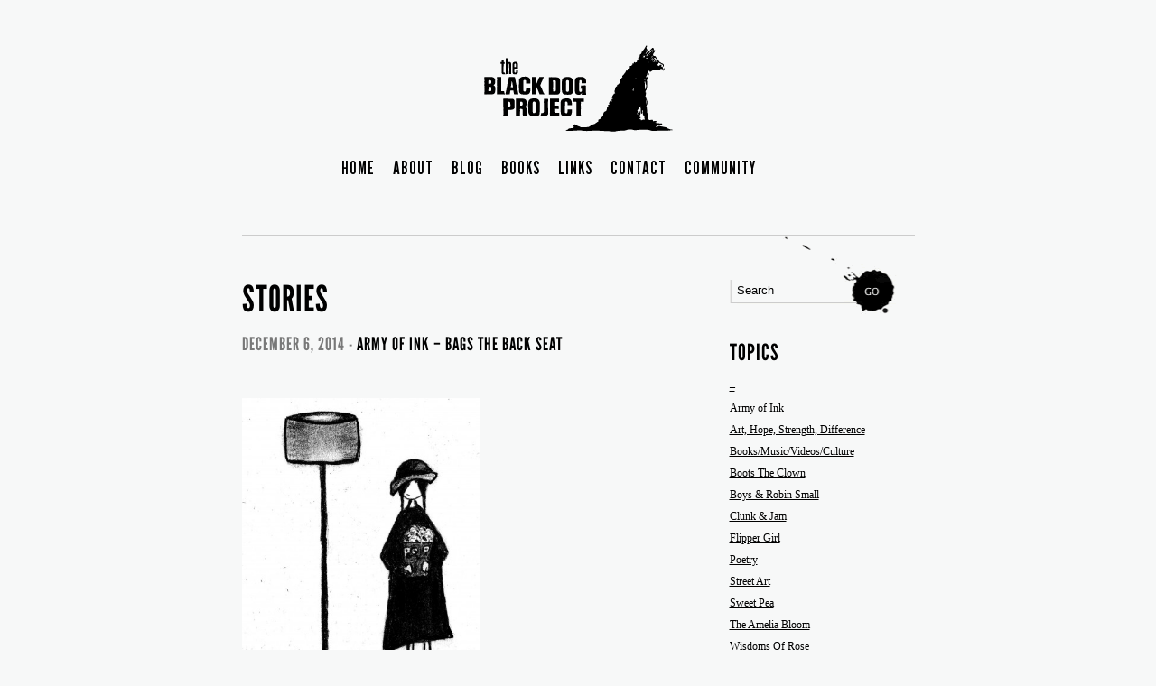

--- FILE ---
content_type: text/html; charset=UTF-8
request_url: https://theblackdogproject.com/category/poetry/page/7/
body_size: 10844
content:
<!DOCTYPE html PUBLIC "-//W3C//DTD XHTML 1.0 Strict//EN" "http://www.w3.org/TR/xhtml1/DTD/xhtml1-strict.dtd">
<html xmlns="http://www.w3.org/1999/xhtml" lang="en-US">

<head profile="http://gmpg.org/xfn/11">
<meta http-equiv="Content-Type" content="text/html; charset=UTF-8" />
<meta name="description" content="The Black Dog Project is a creative community web space which, through the sharing of art and stories, connects on a personal level with those experiencing tough times due to personal, social and mental health struggles - particularly young people." />
<meta name="verify-v1" content="m0tyk7sFtoCxD9PXhS5QLvGd7nJka537S1fZqiFYcyI=" />

<title>The Black Dog Project   //  Poetry</title>

<link rel="stylesheet" href="https://theblackdogproject.com/wp-content/themes/BDP/style.css" type="text/css" media="screen" />
<link rel="shortcut icon" href="https://theblackdogproject.com/wp-content/themes/BDP/favicon.ico" type="image/x-icon" />
<!--[if IE 6]>
<link rel="stylesheet" href="https://theblackdogproject.com/wp-content/themes/BDP/style-ie.css" type="text/css" media="screen" />
<![endif]-->

<script type="text/javascript" src="https://use.typekit.com/ilz2ais.js"></script>
<script type="text/javascript">try{Typekit.load();}catch(e){}</script>

<link rel="alternate" type="application/rss+xml" title="The Black Dog Project RSS Feed" href="https://theblackdogproject.com/feed/" />
<link rel="pingback" href="https://theblackdogproject.com/xmlrpc.php" />

<meta name='robots' content='max-image-preview:large' />
<link rel='dns-prefetch' href='//js.stripe.com' />
<link rel="alternate" type="application/rss+xml" title="The Black Dog Project &raquo; Poetry Category Feed" href="https://theblackdogproject.com/category/poetry/feed/" />
<style id='wp-img-auto-sizes-contain-inline-css' type='text/css'>
img:is([sizes=auto i],[sizes^="auto," i]){contain-intrinsic-size:3000px 1500px}
/*# sourceURL=wp-img-auto-sizes-contain-inline-css */
</style>
<style id='wp-emoji-styles-inline-css' type='text/css'>

	img.wp-smiley, img.emoji {
		display: inline !important;
		border: none !important;
		box-shadow: none !important;
		height: 1em !important;
		width: 1em !important;
		margin: 0 0.07em !important;
		vertical-align: -0.1em !important;
		background: none !important;
		padding: 0 !important;
	}
/*# sourceURL=wp-emoji-styles-inline-css */
</style>
<style id='wp-block-library-inline-css' type='text/css'>
:root{--wp-block-synced-color:#7a00df;--wp-block-synced-color--rgb:122,0,223;--wp-bound-block-color:var(--wp-block-synced-color);--wp-editor-canvas-background:#ddd;--wp-admin-theme-color:#007cba;--wp-admin-theme-color--rgb:0,124,186;--wp-admin-theme-color-darker-10:#006ba1;--wp-admin-theme-color-darker-10--rgb:0,107,160.5;--wp-admin-theme-color-darker-20:#005a87;--wp-admin-theme-color-darker-20--rgb:0,90,135;--wp-admin-border-width-focus:2px}@media (min-resolution:192dpi){:root{--wp-admin-border-width-focus:1.5px}}.wp-element-button{cursor:pointer}:root .has-very-light-gray-background-color{background-color:#eee}:root .has-very-dark-gray-background-color{background-color:#313131}:root .has-very-light-gray-color{color:#eee}:root .has-very-dark-gray-color{color:#313131}:root .has-vivid-green-cyan-to-vivid-cyan-blue-gradient-background{background:linear-gradient(135deg,#00d084,#0693e3)}:root .has-purple-crush-gradient-background{background:linear-gradient(135deg,#34e2e4,#4721fb 50%,#ab1dfe)}:root .has-hazy-dawn-gradient-background{background:linear-gradient(135deg,#faaca8,#dad0ec)}:root .has-subdued-olive-gradient-background{background:linear-gradient(135deg,#fafae1,#67a671)}:root .has-atomic-cream-gradient-background{background:linear-gradient(135deg,#fdd79a,#004a59)}:root .has-nightshade-gradient-background{background:linear-gradient(135deg,#330968,#31cdcf)}:root .has-midnight-gradient-background{background:linear-gradient(135deg,#020381,#2874fc)}:root{--wp--preset--font-size--normal:16px;--wp--preset--font-size--huge:42px}.has-regular-font-size{font-size:1em}.has-larger-font-size{font-size:2.625em}.has-normal-font-size{font-size:var(--wp--preset--font-size--normal)}.has-huge-font-size{font-size:var(--wp--preset--font-size--huge)}.has-text-align-center{text-align:center}.has-text-align-left{text-align:left}.has-text-align-right{text-align:right}.has-fit-text{white-space:nowrap!important}#end-resizable-editor-section{display:none}.aligncenter{clear:both}.items-justified-left{justify-content:flex-start}.items-justified-center{justify-content:center}.items-justified-right{justify-content:flex-end}.items-justified-space-between{justify-content:space-between}.screen-reader-text{border:0;clip-path:inset(50%);height:1px;margin:-1px;overflow:hidden;padding:0;position:absolute;width:1px;word-wrap:normal!important}.screen-reader-text:focus{background-color:#ddd;clip-path:none;color:#444;display:block;font-size:1em;height:auto;left:5px;line-height:normal;padding:15px 23px 14px;text-decoration:none;top:5px;width:auto;z-index:100000}html :where(.has-border-color){border-style:solid}html :where([style*=border-top-color]){border-top-style:solid}html :where([style*=border-right-color]){border-right-style:solid}html :where([style*=border-bottom-color]){border-bottom-style:solid}html :where([style*=border-left-color]){border-left-style:solid}html :where([style*=border-width]){border-style:solid}html :where([style*=border-top-width]){border-top-style:solid}html :where([style*=border-right-width]){border-right-style:solid}html :where([style*=border-bottom-width]){border-bottom-style:solid}html :where([style*=border-left-width]){border-left-style:solid}html :where(img[class*=wp-image-]){height:auto;max-width:100%}:where(figure){margin:0 0 1em}html :where(.is-position-sticky){--wp-admin--admin-bar--position-offset:var(--wp-admin--admin-bar--height,0px)}@media screen and (max-width:600px){html :where(.is-position-sticky){--wp-admin--admin-bar--position-offset:0px}}

/*# sourceURL=wp-block-library-inline-css */
</style><style id='global-styles-inline-css' type='text/css'>
:root{--wp--preset--aspect-ratio--square: 1;--wp--preset--aspect-ratio--4-3: 4/3;--wp--preset--aspect-ratio--3-4: 3/4;--wp--preset--aspect-ratio--3-2: 3/2;--wp--preset--aspect-ratio--2-3: 2/3;--wp--preset--aspect-ratio--16-9: 16/9;--wp--preset--aspect-ratio--9-16: 9/16;--wp--preset--color--black: #000000;--wp--preset--color--cyan-bluish-gray: #abb8c3;--wp--preset--color--white: #ffffff;--wp--preset--color--pale-pink: #f78da7;--wp--preset--color--vivid-red: #cf2e2e;--wp--preset--color--luminous-vivid-orange: #ff6900;--wp--preset--color--luminous-vivid-amber: #fcb900;--wp--preset--color--light-green-cyan: #7bdcb5;--wp--preset--color--vivid-green-cyan: #00d084;--wp--preset--color--pale-cyan-blue: #8ed1fc;--wp--preset--color--vivid-cyan-blue: #0693e3;--wp--preset--color--vivid-purple: #9b51e0;--wp--preset--gradient--vivid-cyan-blue-to-vivid-purple: linear-gradient(135deg,rgb(6,147,227) 0%,rgb(155,81,224) 100%);--wp--preset--gradient--light-green-cyan-to-vivid-green-cyan: linear-gradient(135deg,rgb(122,220,180) 0%,rgb(0,208,130) 100%);--wp--preset--gradient--luminous-vivid-amber-to-luminous-vivid-orange: linear-gradient(135deg,rgb(252,185,0) 0%,rgb(255,105,0) 100%);--wp--preset--gradient--luminous-vivid-orange-to-vivid-red: linear-gradient(135deg,rgb(255,105,0) 0%,rgb(207,46,46) 100%);--wp--preset--gradient--very-light-gray-to-cyan-bluish-gray: linear-gradient(135deg,rgb(238,238,238) 0%,rgb(169,184,195) 100%);--wp--preset--gradient--cool-to-warm-spectrum: linear-gradient(135deg,rgb(74,234,220) 0%,rgb(151,120,209) 20%,rgb(207,42,186) 40%,rgb(238,44,130) 60%,rgb(251,105,98) 80%,rgb(254,248,76) 100%);--wp--preset--gradient--blush-light-purple: linear-gradient(135deg,rgb(255,206,236) 0%,rgb(152,150,240) 100%);--wp--preset--gradient--blush-bordeaux: linear-gradient(135deg,rgb(254,205,165) 0%,rgb(254,45,45) 50%,rgb(107,0,62) 100%);--wp--preset--gradient--luminous-dusk: linear-gradient(135deg,rgb(255,203,112) 0%,rgb(199,81,192) 50%,rgb(65,88,208) 100%);--wp--preset--gradient--pale-ocean: linear-gradient(135deg,rgb(255,245,203) 0%,rgb(182,227,212) 50%,rgb(51,167,181) 100%);--wp--preset--gradient--electric-grass: linear-gradient(135deg,rgb(202,248,128) 0%,rgb(113,206,126) 100%);--wp--preset--gradient--midnight: linear-gradient(135deg,rgb(2,3,129) 0%,rgb(40,116,252) 100%);--wp--preset--font-size--small: 13px;--wp--preset--font-size--medium: 20px;--wp--preset--font-size--large: 36px;--wp--preset--font-size--x-large: 42px;--wp--preset--spacing--20: 0.44rem;--wp--preset--spacing--30: 0.67rem;--wp--preset--spacing--40: 1rem;--wp--preset--spacing--50: 1.5rem;--wp--preset--spacing--60: 2.25rem;--wp--preset--spacing--70: 3.38rem;--wp--preset--spacing--80: 5.06rem;--wp--preset--shadow--natural: 6px 6px 9px rgba(0, 0, 0, 0.2);--wp--preset--shadow--deep: 12px 12px 50px rgba(0, 0, 0, 0.4);--wp--preset--shadow--sharp: 6px 6px 0px rgba(0, 0, 0, 0.2);--wp--preset--shadow--outlined: 6px 6px 0px -3px rgb(255, 255, 255), 6px 6px rgb(0, 0, 0);--wp--preset--shadow--crisp: 6px 6px 0px rgb(0, 0, 0);}:where(.is-layout-flex){gap: 0.5em;}:where(.is-layout-grid){gap: 0.5em;}body .is-layout-flex{display: flex;}.is-layout-flex{flex-wrap: wrap;align-items: center;}.is-layout-flex > :is(*, div){margin: 0;}body .is-layout-grid{display: grid;}.is-layout-grid > :is(*, div){margin: 0;}:where(.wp-block-columns.is-layout-flex){gap: 2em;}:where(.wp-block-columns.is-layout-grid){gap: 2em;}:where(.wp-block-post-template.is-layout-flex){gap: 1.25em;}:where(.wp-block-post-template.is-layout-grid){gap: 1.25em;}.has-black-color{color: var(--wp--preset--color--black) !important;}.has-cyan-bluish-gray-color{color: var(--wp--preset--color--cyan-bluish-gray) !important;}.has-white-color{color: var(--wp--preset--color--white) !important;}.has-pale-pink-color{color: var(--wp--preset--color--pale-pink) !important;}.has-vivid-red-color{color: var(--wp--preset--color--vivid-red) !important;}.has-luminous-vivid-orange-color{color: var(--wp--preset--color--luminous-vivid-orange) !important;}.has-luminous-vivid-amber-color{color: var(--wp--preset--color--luminous-vivid-amber) !important;}.has-light-green-cyan-color{color: var(--wp--preset--color--light-green-cyan) !important;}.has-vivid-green-cyan-color{color: var(--wp--preset--color--vivid-green-cyan) !important;}.has-pale-cyan-blue-color{color: var(--wp--preset--color--pale-cyan-blue) !important;}.has-vivid-cyan-blue-color{color: var(--wp--preset--color--vivid-cyan-blue) !important;}.has-vivid-purple-color{color: var(--wp--preset--color--vivid-purple) !important;}.has-black-background-color{background-color: var(--wp--preset--color--black) !important;}.has-cyan-bluish-gray-background-color{background-color: var(--wp--preset--color--cyan-bluish-gray) !important;}.has-white-background-color{background-color: var(--wp--preset--color--white) !important;}.has-pale-pink-background-color{background-color: var(--wp--preset--color--pale-pink) !important;}.has-vivid-red-background-color{background-color: var(--wp--preset--color--vivid-red) !important;}.has-luminous-vivid-orange-background-color{background-color: var(--wp--preset--color--luminous-vivid-orange) !important;}.has-luminous-vivid-amber-background-color{background-color: var(--wp--preset--color--luminous-vivid-amber) !important;}.has-light-green-cyan-background-color{background-color: var(--wp--preset--color--light-green-cyan) !important;}.has-vivid-green-cyan-background-color{background-color: var(--wp--preset--color--vivid-green-cyan) !important;}.has-pale-cyan-blue-background-color{background-color: var(--wp--preset--color--pale-cyan-blue) !important;}.has-vivid-cyan-blue-background-color{background-color: var(--wp--preset--color--vivid-cyan-blue) !important;}.has-vivid-purple-background-color{background-color: var(--wp--preset--color--vivid-purple) !important;}.has-black-border-color{border-color: var(--wp--preset--color--black) !important;}.has-cyan-bluish-gray-border-color{border-color: var(--wp--preset--color--cyan-bluish-gray) !important;}.has-white-border-color{border-color: var(--wp--preset--color--white) !important;}.has-pale-pink-border-color{border-color: var(--wp--preset--color--pale-pink) !important;}.has-vivid-red-border-color{border-color: var(--wp--preset--color--vivid-red) !important;}.has-luminous-vivid-orange-border-color{border-color: var(--wp--preset--color--luminous-vivid-orange) !important;}.has-luminous-vivid-amber-border-color{border-color: var(--wp--preset--color--luminous-vivid-amber) !important;}.has-light-green-cyan-border-color{border-color: var(--wp--preset--color--light-green-cyan) !important;}.has-vivid-green-cyan-border-color{border-color: var(--wp--preset--color--vivid-green-cyan) !important;}.has-pale-cyan-blue-border-color{border-color: var(--wp--preset--color--pale-cyan-blue) !important;}.has-vivid-cyan-blue-border-color{border-color: var(--wp--preset--color--vivid-cyan-blue) !important;}.has-vivid-purple-border-color{border-color: var(--wp--preset--color--vivid-purple) !important;}.has-vivid-cyan-blue-to-vivid-purple-gradient-background{background: var(--wp--preset--gradient--vivid-cyan-blue-to-vivid-purple) !important;}.has-light-green-cyan-to-vivid-green-cyan-gradient-background{background: var(--wp--preset--gradient--light-green-cyan-to-vivid-green-cyan) !important;}.has-luminous-vivid-amber-to-luminous-vivid-orange-gradient-background{background: var(--wp--preset--gradient--luminous-vivid-amber-to-luminous-vivid-orange) !important;}.has-luminous-vivid-orange-to-vivid-red-gradient-background{background: var(--wp--preset--gradient--luminous-vivid-orange-to-vivid-red) !important;}.has-very-light-gray-to-cyan-bluish-gray-gradient-background{background: var(--wp--preset--gradient--very-light-gray-to-cyan-bluish-gray) !important;}.has-cool-to-warm-spectrum-gradient-background{background: var(--wp--preset--gradient--cool-to-warm-spectrum) !important;}.has-blush-light-purple-gradient-background{background: var(--wp--preset--gradient--blush-light-purple) !important;}.has-blush-bordeaux-gradient-background{background: var(--wp--preset--gradient--blush-bordeaux) !important;}.has-luminous-dusk-gradient-background{background: var(--wp--preset--gradient--luminous-dusk) !important;}.has-pale-ocean-gradient-background{background: var(--wp--preset--gradient--pale-ocean) !important;}.has-electric-grass-gradient-background{background: var(--wp--preset--gradient--electric-grass) !important;}.has-midnight-gradient-background{background: var(--wp--preset--gradient--midnight) !important;}.has-small-font-size{font-size: var(--wp--preset--font-size--small) !important;}.has-medium-font-size{font-size: var(--wp--preset--font-size--medium) !important;}.has-large-font-size{font-size: var(--wp--preset--font-size--large) !important;}.has-x-large-font-size{font-size: var(--wp--preset--font-size--x-large) !important;}
/*# sourceURL=global-styles-inline-css */
</style>

<style id='classic-theme-styles-inline-css' type='text/css'>
/*! This file is auto-generated */
.wp-block-button__link{color:#fff;background-color:#32373c;border-radius:9999px;box-shadow:none;text-decoration:none;padding:calc(.667em + 2px) calc(1.333em + 2px);font-size:1.125em}.wp-block-file__button{background:#32373c;color:#fff;text-decoration:none}
/*# sourceURL=/wp-includes/css/classic-themes.min.css */
</style>
<link rel='stylesheet' id='contact-form-7-css' href='https://theblackdogproject.com/wp-content/plugins/contact-form-7/includes/css/styles.css?ver=6.1.4' type='text/css' media='all' />
<link rel='stylesheet' id='wpecpp-css' href='https://theblackdogproject.com/wp-content/plugins/wp-ecommerce-paypal/assets/css/wpecpp.css?ver=2.0.4' type='text/css' media='all' />
<script type="text/javascript" src="https://theblackdogproject.com/wp-includes/js/jquery/jquery.min.js?ver=3.7.1" id="jquery-core-js"></script>
<script type="text/javascript" src="https://theblackdogproject.com/wp-includes/js/jquery/jquery-migrate.min.js?ver=3.4.1" id="jquery-migrate-js"></script>
<link rel="https://api.w.org/" href="https://theblackdogproject.com/wp-json/" /><link rel="alternate" title="JSON" type="application/json" href="https://theblackdogproject.com/wp-json/wp/v2/categories/48" /><link rel="EditURI" type="application/rsd+xml" title="RSD" href="https://theblackdogproject.com/xmlrpc.php?rsd" />
<meta name="generator" content="WordPress 6.9" />
	
<style type="text/css" media="screen">
	#rotator {
		position: relative;
		width: 500px;
		height: 334px;
		margin: 0; padding: 0;
		overflow: hidden;
	}
</style>
	
<link rel="alternate" type="application/rss+xml" title="RSS" href="https://theblackdogproject.com/rsslatest.xml" />
<!-- Global site tag (gtag.js) - Google Analytics -->
<script async src="https://www.googletagmanager.com/gtag/js?id=G-RRC2GX32SP"></script>
<script>
  window.dataLayer = window.dataLayer || [];
  function gtag(){dataLayer.push(arguments);}
  gtag('js', new Date());

  gtag('config', 'G-RRC2GX32SP');
</script>
	
</head>

<body>

	<div id="wrapper">
		
		<div id="header">
				<div class="logo"><a href="https://theblackdogproject.com/"><img src="https://theblackdogproject.com/wp-content/themes/BDP/images/logo.png" title="The Black Dog Project" alt=" The Black Dog Project" /></a></div>
			<ul>
				<li class="page_item page-item-3"><a href="https://theblackdogproject.com/">Home</a></li>
<li class="page_item page-item-2"><a href="https://theblackdogproject.com/about/">About</a></li>
<li class="page_item page-item-11 current_page_parent"><a href="https://theblackdogproject.com/blog/">Blog</a></li>
<li class="page_item page-item-55"><a href="https://theblackdogproject.com/books/">Books</a></li>
<li class="page_item page-item-970"><a href="https://theblackdogproject.com/links/">Links</a></li>
<li class="page_item page-item-23"><a href="https://theblackdogproject.com/contact/">Contact</a></li>
<li class="page_item page-item-57"><a href="https://theblackdogproject.com/support/">Community</a></li>
			</ul>
		</div> <!-- Here endeth the navigation -->

		<div class="content">
			<h1 class="black">Stories</h1>
							<div class="post" id="post-17606">
				<h2 >December 6, 2014 - <a href="https://theblackdogproject.com/army-of-ink/the-peacemakers/" rel="bookmark" title="Permanent Link to Army of Ink &#8211; Bags The Back Seat">Army of Ink &#8211; Bags The Back Seat</a></h2>
						<p>&nbsp;</p>
<p><a href="https://theblackdogproject.com/wp-content/uploads/army-of-ink-bags-the-back-seat1.jpg"><img fetchpriority="high" decoding="async" class="alignnone wp-image-17371" src="https://theblackdogproject.com/wp-content/uploads/army-of-ink-bags-the-back-seat1-398x500.jpg" alt="army of ink bags the back seat" width="263" height="330" srcset="https://theblackdogproject.com/wp-content/uploads/army-of-ink-bags-the-back-seat1-398x500.jpg 398w, https://theblackdogproject.com/wp-content/uploads/army-of-ink-bags-the-back-seat1-815x1024.jpg 815w, https://theblackdogproject.com/wp-content/uploads/army-of-ink-bags-the-back-seat1.jpg 1355w" sizes="(max-width: 263px) 100vw, 263px" /></a></p>
<p><b>Bags The Back Seat .</b></p>
<p>I like it up the back.  Where I can see without them looking.  Explore heads and collars.  The strings of puppets.  Sit unfrozen in a seat unworn.  Read the whispers.  Tip toe away when I want to go home.</p>
<p><em>(Originally from &#8216;Rock The Boat&#8217; series.  Now in <a href="https://theblackdogproject.com/books/" target="_blank" rel="noopener noreferrer">Clunk &amp; Jam</a> book, 2019)</em></p>
						<div class="post_info">
						<div class="tags"></div>
												</div>
				</div>
						<div class="post" id="post-17478">
				<h2 >November 24, 2014 - <a href="https://theblackdogproject.com/poetry/army-of-ink-forever-in-a-hug/" rel="bookmark" title="Permanent Link to Sing Into A Spoon">Sing Into A Spoon</a></h2>
						<p>&nbsp;</p>
<p><strong><a href="https://theblackdogproject.com/wp-content/uploads/army-of-ink-mum-pick.jpg"><img decoding="async" class="alignnone wp-image-17479" src="https://theblackdogproject.com/wp-content/uploads/army-of-ink-mum-pick-324x500.jpg" alt="army of ink mum pick" width="272" height="420" srcset="https://theblackdogproject.com/wp-content/uploads/army-of-ink-mum-pick-324x500.jpg 324w, https://theblackdogproject.com/wp-content/uploads/army-of-ink-mum-pick-664x1024.jpg 664w, https://theblackdogproject.com/wp-content/uploads/army-of-ink-mum-pick.jpg 871w" sizes="(max-width: 272px) 100vw, 272px" /></a></strong></p>
<p>&nbsp;</p>
<p>When I was a little girl I played hide and seek and got lost.  Now I&#8217;ve found myself again I want to stand on a box and sing into a spoon.  Peer into draws not meant to be opened.  Draw and scribble and make mistakes.  Catch bubbles before they break.  Do loud burps.  Swing on the clothes line.  Lick my fingers and stay up late.  Undress hibiscus flowers.  Pull funny faces.  Throw sand.  Stay forever in a hug. Smell everything.  Jackets and boots.  Hair and skin.  Wear bare feet.  Watch people, even when they&#8217;re looking.  Hang upside down on the monkey bars.  Make a mess.  Squat on rocks and spot crabs in the cracks.  Giggle and snort.  Do handstands and cartwheels.  Play dress ups.  Be naughty and cheeky and silly.  Run really, really fast and have big soft sand to fall into.</p>
<p><em>(Picture of Mum as a little girl.  Originally in &#8216;Rock The Boat&#8217; handmade book, now in <a href="https://theblackdogproject.com/books/" target="_blank" rel="noopener noreferrer">Clunk &amp; Jam</a> book, 2019)</em></p>
						<div class="post_info">
						<div class="tags"></div>
												</div>
				</div>
						<div class="post" id="post-11526">
				<h2 >November 21, 2013 - <a href="https://theblackdogproject.com/poetry/off-my-wave/" rel="bookmark" title="Permanent Link to Off My Wave">Off My Wave</a></h2>
						<p>&nbsp;</p>
<p><a href="https://theblackdogproject.com/wp-content/uploads/off-my-wave.jpg"><img decoding="async" class="alignnone wp-image-16335" src="https://theblackdogproject.com/wp-content/uploads/off-my-wave-430x343.jpg" alt="off my wave" width="359" height="286" srcset="https://theblackdogproject.com/wp-content/uploads/off-my-wave-430x343.jpg 430w, https://theblackdogproject.com/wp-content/uploads/off-my-wave-1024x817.jpg 1024w, https://theblackdogproject.com/wp-content/uploads/off-my-wave.jpg 1816w" sizes="(max-width: 359px) 100vw, 359px" /></a></p>
<p>&nbsp;</p>
<p><span style="color: #333333;"><strong>Off My Wave .</strong></span></p>
<p>There is nothing to warrant celebration within the realm of the pain and suffering of others.  No badge to be pinned by those who, with all good intention, fly the flag for those of us who suffer conditions of mind and circumstances of life that test our will to live.</p>
<p>Look to those of us who&#8217;ve been turned away for solutions to prevent our end, for only we know what helps to soothe the hurting and raise the eyelids to hope.</p>
<p>We lie unnoticed in the shadows of those with the loud voices, the big campaigns, the egotistical solutions they devise to resolve our painful existence &#8211; offer us light.</p>
<p>Those who live in brightness do not see, feel and understand the beauty and sense of consolation the darkness offers those who ride its wave.</p>
<p>Talk you may, but in a whisper that is sensitive to the shame we feel, the secrets we carry, and the space within which our hurting souls cling.</p>
<p>Where we swing between the end and being offered some surprising, warm, kind thing upon which to be gently lifted from our descent, and openly embraced in all our sorrow and sadness.</p>
<p><em>(Lithograph by Thomas Hart Benton titled, &#8216;Goin&#8217; Home&#8217;, 1937 from Lapham&#8217;s Quarterley Magazine Winter 2012.)</em></p>
<p>&nbsp;</p>
<p>.<img loading="lazy" decoding="async" class="" title="BLOG zerbe" src="https://theblackdogproject.com/wp-content/uploads/BLOG-zerbe1.jpg" alt="BLOG zerbe" width="372" height="395" /></p>
<p>&nbsp;</p>
						<div class="post_info">
						<div class="tags"></div>
												</div>
				</div>
						<div class="post" id="post-13404">
				<h2 >November 5, 2013 - <a href="https://theblackdogproject.com/poetry/car-body-story/" rel="bookmark" title="Permanent Link to The Write Place">The Write Place</a></h2>
						<p>&nbsp;</p>
<p><a href="https://theblackdogproject.com/wp-content/uploads/car-body-poetry.jpg"><img loading="lazy" decoding="async" class="alignnone wp-image-16352" src="https://theblackdogproject.com/wp-content/uploads/car-body-poetry-430x241.jpg" alt="car body poetry" width="501" height="281" srcset="https://theblackdogproject.com/wp-content/uploads/car-body-poetry-430x241.jpg 430w, https://theblackdogproject.com/wp-content/uploads/car-body-poetry-1024x576.jpg 1024w, https://theblackdogproject.com/wp-content/uploads/car-body-poetry.jpg 1927w" sizes="auto, (max-width: 501px) 100vw, 501px" /></a></p>
<p>&nbsp;</p>
<p>Wrote<strong> The Black Dog Story</strong> on a car body in the desert in the middle of Australia, on the Great Central Road.</p>
<p>(From <a href="https://theblackdogproject.com/books/" target="_blank" rel="noopener noreferrer">Clunk &amp; Jam</a> book pictured bottom centre.)</p>
<p>&nbsp;</p>
						<div class="post_info">
						<div class="tags"></div>
												</div>
				</div>
						<div class="post" id="post-468">
				<h2 >August 23, 2013 - <a href="https://theblackdogproject.com/poetry/home-so-sweet/" rel="bookmark" title="Permanent Link to Home So Sweet">Home So Sweet</a></h2>
						<p>&nbsp;</p>
<p><a href="https://theblackdogproject.com/wp-content/uploads/home-so-sweet-2.jpg"><img loading="lazy" decoding="async" class="alignnone size-medium wp-image-17403" src="https://theblackdogproject.com/wp-content/uploads/home-so-sweet-2-430x361.jpg" alt="home so sweet 2" width="430" height="361" srcset="https://theblackdogproject.com/wp-content/uploads/home-so-sweet-2-430x361.jpg 430w, https://theblackdogproject.com/wp-content/uploads/home-so-sweet-2-1024x860.jpg 1024w, https://theblackdogproject.com/wp-content/uploads/home-so-sweet-2.jpg 1349w" sizes="auto, (max-width: 430px) 100vw, 430px" /></a></p>
<p>&nbsp;</p>
<p><strong>Home So Sweet .</strong></p>
<p>There was a fine woman, who opened a fine house, that fed appetites lost from patches laced with weathering sticks &#8211; woven by hand and time. She offered a piece of her welcoming world and a heart rich like the earth she lovingly engraved.  A home full of sweet delights.  Where black felt bows and creamy cloth wrap around you like a shawl and cocoon the soul so snug. Where the rush to do, to see, to be, is held effortlessly still by orchard, earth and sky.  And moments seem so endlessly full, they linger like a week.  And when it&#8217;s time to go, you know you never really leave.  For when the mind now wanders far or night does suddenly fall, memories of stars never so bright that cast a dome of wonder over such a rare and precious place &#8211; keep friendships fresh and memories forever close.</p>
<p><em>Find in <a href="https://theblackdogproject.com/shop/" target="_blank" rel="noopener noreferrer">&#8216;</a><a href="https://theblackdogproject.com/books/" target="_blank" rel="noopener noreferrer">Clunk &amp; Jam</a><a href="https://theblackdogproject.com/shop/" target="_blank" rel="noopener noreferrer">&#8216;</a> book.  Ruth&#8217;s farm, Yallingup Western Australia.</em></p>
						<div class="post_info">
						<div class="tags"></div>
												</div>
				</div>
						<div class="post" id="post-6286">
				<h2 >February 14, 2013 - <a href="https://theblackdogproject.com/poetry/comes-and-goes/" rel="bookmark" title="Permanent Link to Comes and goes">Comes and goes</a></h2>
						<p>&nbsp;</p>
<p><img loading="lazy" decoding="async" class="alignnone wp-image-19967" src="https://theblackdogproject.com/wp-content/uploads/black-dog-project-clunk-and-jam-carousel-430x320.png" alt="" width="448" height="333" srcset="https://theblackdogproject.com/wp-content/uploads/black-dog-project-clunk-and-jam-carousel-430x320.png 430w, https://theblackdogproject.com/wp-content/uploads/black-dog-project-clunk-and-jam-carousel.png 685w" sizes="auto, (max-width: 448px) 100vw, 448px" /></p>
<p>&nbsp;</p>
<p><span style="color: #333333;"><strong>Comes and Goes .</strong></span></p>
<p>This condition of mind.  It comes.  And it goes.  And it comes back again.   So if I have nothing right now.  What do I have?   The knowledge that it comes.  And it goes.  And it comes back again &#8230;.</p>
<p><em>Footnote:</em>  There&#8217;s something deeply consoling about the notion of endlessness.   It&#8217;s the opposite of being STUCK.   And the understanding that things come and go.  And if you replace the &#8216;condition of mind&#8217; with &#8230; good and bad times; anxiety and fear; happiness; sadness, grief, despair; relationships; worries and so on &#8211; it is the transient (cyclic) nature of things that provides reassurance for getting through &#8211; coming out the other side.</p>
<p>(<a href="https://theblackdogproject.com/books/" target="_blank" rel="noopener noreferrer">Clunk &amp; Jam</a> book 2019.  <em>Art by <a href="https://harleym.net/" target="_blank" rel="noopener noreferrer">Harley Manifold,</a> original in colour)</em></p>
<p>&nbsp;</p>
						<div class="post_info">
						<div class="tags"></div>
												</div>
				</div>
		
		<div class="navigation">
			<div class="alignleft"><a href="https://theblackdogproject.com/category/poetry/page/8/" >&laquo; Older Entries</a></div>
			<div class="alignright"><a href="https://theblackdogproject.com/category/poetry/page/6/" >Newer Entries &raquo;</a></div>
		</div>

		</div>

		<div id="sidebar">

	<div id="search">
		<!-- Calls search function. -->
		<form method="get" id="searchform" action="https://theblackdogproject.com/">
<input class="text" type="text" value="Search" name="s" id="s" onclick="clickclear(this, 'Search')" onblur="clickrecall(this,'Search')" />
<input type="submit" id="searchsubmit" value="GO" class="btn" />
</form>
	</div>
	
	<h3 class="black">Topics</h3>
	<ul class="categories">
			<li class="cat-item cat-item-1"><a href="https://theblackdogproject.com/category/1/">&#8211;</a>
</li>
	<li class="cat-item cat-item-9"><a href="https://theblackdogproject.com/category/army-of-ink/">Army of Ink</a>
</li>
	<li class="cat-item cat-item-50"><a href="https://theblackdogproject.com/category/art-hope-strength-difference/">Art, Hope, Strength, Difference</a>
</li>
	<li class="cat-item cat-item-45"><a href="https://theblackdogproject.com/category/books-music-videos-culture/">Books/Music/Videos/Culture</a>
</li>
	<li class="cat-item cat-item-63"><a href="https://theblackdogproject.com/category/clown-girl-boots/">Boots The Clown</a>
</li>
	<li class="cat-item cat-item-41"><a href="https://theblackdogproject.com/category/boys-robin-small/">Boys &amp; Robin Small</a>
</li>
	<li class="cat-item cat-item-68"><a href="https://theblackdogproject.com/category/clunk-and-jam/">Clunk &amp; Jam</a>
</li>
	<li class="cat-item cat-item-65"><a href="https://theblackdogproject.com/category/flipper-girl/">Flipper Girl</a>
</li>
	<li class="cat-item cat-item-48 current-cat"><a aria-current="page" href="https://theblackdogproject.com/category/poetry/">Poetry</a>
</li>
	<li class="cat-item cat-item-64"><a href="https://theblackdogproject.com/category/street-art-community/">Street Art</a>
</li>
	<li class="cat-item cat-item-69"><a href="https://theblackdogproject.com/category/sweet-pea/">Sweet Pea</a>
</li>
	<li class="cat-item cat-item-59"><a href="https://theblackdogproject.com/category/amelia-bloom/">The Amelia Bloom</a>
</li>
	<li class="cat-item cat-item-57"><a href="https://theblackdogproject.com/category/wisdoms-of-rose/">Wisdoms Of Rose</a>
</li>
	</ul>

</div>

		<div id="footer">
			<p>&#169; 2026 Janine Browne | <a href="/privacy-policy/">Privacy Policy</a> | <a href="http://www.sitecredits.com.au/" title="Site by Beyond the Pixels and Shaking Paper">Site Credits</a></p>
		</div>
		
	</div> <!-- end of wrapper -->


<hr />
<div id="footer" role="contentinfo">
<!-- If you'd like to support WordPress, having the "powered by" link somewhere on your blog is the best way; it's our only promotion or advertising. -->
	<p>
		The Black Dog Project is proudly powered by <a href="https://wordpress.org/">WordPress</a>	</p>
</div>
</div>

<!-- Gorgeous design by Michael Heilemann - http://binarybonsai.com/ -->

		<script type="speculationrules">
{"prefetch":[{"source":"document","where":{"and":[{"href_matches":"/*"},{"not":{"href_matches":["/wp-*.php","/wp-admin/*","/wp-content/uploads/*","/wp-content/*","/wp-content/plugins/*","/wp-content/themes/BDP/*","/*\\?(.+)"]}},{"not":{"selector_matches":"a[rel~=\"nofollow\"]"}},{"not":{"selector_matches":".no-prefetch, .no-prefetch a"}}]},"eagerness":"conservative"}]}
</script>

<script type="text/javascript">
jQuery(document).ready(function($) {
	$("#rotator").cycle({ 
	    fx: 'fade',
	    timeout: 2000,
	    speed: 1000,
	    pause: 1,
	    fit: 1
	});
});
</script>

<script type="text/javascript" src="https://theblackdogproject.com/wp-includes/js/dist/hooks.min.js?ver=dd5603f07f9220ed27f1" id="wp-hooks-js"></script>
<script type="text/javascript" src="https://theblackdogproject.com/wp-includes/js/dist/i18n.min.js?ver=c26c3dc7bed366793375" id="wp-i18n-js"></script>
<script type="text/javascript" id="wp-i18n-js-after">
/* <![CDATA[ */
wp.i18n.setLocaleData( { 'text direction\u0004ltr': [ 'ltr' ] } );
//# sourceURL=wp-i18n-js-after
/* ]]> */
</script>
<script type="text/javascript" src="https://theblackdogproject.com/wp-content/plugins/contact-form-7/includes/swv/js/index.js?ver=6.1.4" id="swv-js"></script>
<script type="text/javascript" id="contact-form-7-js-before">
/* <![CDATA[ */
var wpcf7 = {
    "api": {
        "root": "https:\/\/theblackdogproject.com\/wp-json\/",
        "namespace": "contact-form-7\/v1"
    }
};
//# sourceURL=contact-form-7-js-before
/* ]]> */
</script>
<script type="text/javascript" src="https://theblackdogproject.com/wp-content/plugins/contact-form-7/includes/js/index.js?ver=6.1.4" id="contact-form-7-js"></script>
<script type="text/javascript" src="https://js.stripe.com/v3/" id="stripe-js-js"></script>
<script type="text/javascript" id="wpecpp-js-extra">
/* <![CDATA[ */
var wpecpp = {"ajaxUrl":"https://theblackdogproject.com/wp-admin/admin-ajax.php","nonce":"32577fd5b1","opens":"2","cancel":"","return":""};
//# sourceURL=wpecpp-js-extra
/* ]]> */
</script>
<script type="text/javascript" src="https://theblackdogproject.com/wp-content/plugins/wp-ecommerce-paypal/assets/js/wpecpp.js?ver=2.0.4" id="wpecpp-js"></script>
<script type="text/javascript" src="https://www.google.com/recaptcha/api.js?render=6LdFLqsfAAAAABC83aL4wExq8rfoRpg0JdjRs9gt&amp;ver=3.0" id="google-recaptcha-js"></script>
<script type="text/javascript" src="https://theblackdogproject.com/wp-includes/js/dist/vendor/wp-polyfill.min.js?ver=3.15.0" id="wp-polyfill-js"></script>
<script type="text/javascript" id="wpcf7-recaptcha-js-before">
/* <![CDATA[ */
var wpcf7_recaptcha = {
    "sitekey": "6LdFLqsfAAAAABC83aL4wExq8rfoRpg0JdjRs9gt",
    "actions": {
        "homepage": "homepage",
        "contactform": "contactform"
    }
};
//# sourceURL=wpcf7-recaptcha-js-before
/* ]]> */
</script>
<script type="text/javascript" src="https://theblackdogproject.com/wp-content/plugins/contact-form-7/modules/recaptcha/index.js?ver=6.1.4" id="wpcf7-recaptcha-js"></script>
<script type="text/javascript" src="https://theblackdogproject.com/wp-content/plugins/wp-cycle/jquery.cycle.all.min.js?ver=2.9999.5" id="cycle-js"></script>
<script id="wp-emoji-settings" type="application/json">
{"baseUrl":"https://s.w.org/images/core/emoji/17.0.2/72x72/","ext":".png","svgUrl":"https://s.w.org/images/core/emoji/17.0.2/svg/","svgExt":".svg","source":{"concatemoji":"https://theblackdogproject.com/wp-includes/js/wp-emoji-release.min.js?ver=6.9"}}
</script>
<script type="module">
/* <![CDATA[ */
/*! This file is auto-generated */
const a=JSON.parse(document.getElementById("wp-emoji-settings").textContent),o=(window._wpemojiSettings=a,"wpEmojiSettingsSupports"),s=["flag","emoji"];function i(e){try{var t={supportTests:e,timestamp:(new Date).valueOf()};sessionStorage.setItem(o,JSON.stringify(t))}catch(e){}}function c(e,t,n){e.clearRect(0,0,e.canvas.width,e.canvas.height),e.fillText(t,0,0);t=new Uint32Array(e.getImageData(0,0,e.canvas.width,e.canvas.height).data);e.clearRect(0,0,e.canvas.width,e.canvas.height),e.fillText(n,0,0);const a=new Uint32Array(e.getImageData(0,0,e.canvas.width,e.canvas.height).data);return t.every((e,t)=>e===a[t])}function p(e,t){e.clearRect(0,0,e.canvas.width,e.canvas.height),e.fillText(t,0,0);var n=e.getImageData(16,16,1,1);for(let e=0;e<n.data.length;e++)if(0!==n.data[e])return!1;return!0}function u(e,t,n,a){switch(t){case"flag":return n(e,"\ud83c\udff3\ufe0f\u200d\u26a7\ufe0f","\ud83c\udff3\ufe0f\u200b\u26a7\ufe0f")?!1:!n(e,"\ud83c\udde8\ud83c\uddf6","\ud83c\udde8\u200b\ud83c\uddf6")&&!n(e,"\ud83c\udff4\udb40\udc67\udb40\udc62\udb40\udc65\udb40\udc6e\udb40\udc67\udb40\udc7f","\ud83c\udff4\u200b\udb40\udc67\u200b\udb40\udc62\u200b\udb40\udc65\u200b\udb40\udc6e\u200b\udb40\udc67\u200b\udb40\udc7f");case"emoji":return!a(e,"\ud83e\u1fac8")}return!1}function f(e,t,n,a){let r;const o=(r="undefined"!=typeof WorkerGlobalScope&&self instanceof WorkerGlobalScope?new OffscreenCanvas(300,150):document.createElement("canvas")).getContext("2d",{willReadFrequently:!0}),s=(o.textBaseline="top",o.font="600 32px Arial",{});return e.forEach(e=>{s[e]=t(o,e,n,a)}),s}function r(e){var t=document.createElement("script");t.src=e,t.defer=!0,document.head.appendChild(t)}a.supports={everything:!0,everythingExceptFlag:!0},new Promise(t=>{let n=function(){try{var e=JSON.parse(sessionStorage.getItem(o));if("object"==typeof e&&"number"==typeof e.timestamp&&(new Date).valueOf()<e.timestamp+604800&&"object"==typeof e.supportTests)return e.supportTests}catch(e){}return null}();if(!n){if("undefined"!=typeof Worker&&"undefined"!=typeof OffscreenCanvas&&"undefined"!=typeof URL&&URL.createObjectURL&&"undefined"!=typeof Blob)try{var e="postMessage("+f.toString()+"("+[JSON.stringify(s),u.toString(),c.toString(),p.toString()].join(",")+"));",a=new Blob([e],{type:"text/javascript"});const r=new Worker(URL.createObjectURL(a),{name:"wpTestEmojiSupports"});return void(r.onmessage=e=>{i(n=e.data),r.terminate(),t(n)})}catch(e){}i(n=f(s,u,c,p))}t(n)}).then(e=>{for(const n in e)a.supports[n]=e[n],a.supports.everything=a.supports.everything&&a.supports[n],"flag"!==n&&(a.supports.everythingExceptFlag=a.supports.everythingExceptFlag&&a.supports[n]);var t;a.supports.everythingExceptFlag=a.supports.everythingExceptFlag&&!a.supports.flag,a.supports.everything||((t=a.source||{}).concatemoji?r(t.concatemoji):t.wpemoji&&t.twemoji&&(r(t.twemoji),r(t.wpemoji)))});
//# sourceURL=https://theblackdogproject.com/wp-includes/js/wp-emoji-loader.min.js
/* ]]> */
</script>
<script defer src="https://static.cloudflareinsights.com/beacon.min.js/vcd15cbe7772f49c399c6a5babf22c1241717689176015" integrity="sha512-ZpsOmlRQV6y907TI0dKBHq9Md29nnaEIPlkf84rnaERnq6zvWvPUqr2ft8M1aS28oN72PdrCzSjY4U6VaAw1EQ==" data-cf-beacon='{"version":"2024.11.0","token":"92c1a1605a0048e5a1ec3ee16a8b3f0c","r":1,"server_timing":{"name":{"cfCacheStatus":true,"cfEdge":true,"cfExtPri":true,"cfL4":true,"cfOrigin":true,"cfSpeedBrain":true},"location_startswith":null}}' crossorigin="anonymous"></script>
</body>
</html>


--- FILE ---
content_type: text/html; charset=utf-8
request_url: https://www.google.com/recaptcha/api2/anchor?ar=1&k=6LdFLqsfAAAAABC83aL4wExq8rfoRpg0JdjRs9gt&co=aHR0cHM6Ly90aGVibGFja2RvZ3Byb2plY3QuY29tOjQ0Mw..&hl=en&v=N67nZn4AqZkNcbeMu4prBgzg&size=invisible&anchor-ms=20000&execute-ms=30000&cb=90lqo24ecaen
body_size: 48675
content:
<!DOCTYPE HTML><html dir="ltr" lang="en"><head><meta http-equiv="Content-Type" content="text/html; charset=UTF-8">
<meta http-equiv="X-UA-Compatible" content="IE=edge">
<title>reCAPTCHA</title>
<style type="text/css">
/* cyrillic-ext */
@font-face {
  font-family: 'Roboto';
  font-style: normal;
  font-weight: 400;
  font-stretch: 100%;
  src: url(//fonts.gstatic.com/s/roboto/v48/KFO7CnqEu92Fr1ME7kSn66aGLdTylUAMa3GUBHMdazTgWw.woff2) format('woff2');
  unicode-range: U+0460-052F, U+1C80-1C8A, U+20B4, U+2DE0-2DFF, U+A640-A69F, U+FE2E-FE2F;
}
/* cyrillic */
@font-face {
  font-family: 'Roboto';
  font-style: normal;
  font-weight: 400;
  font-stretch: 100%;
  src: url(//fonts.gstatic.com/s/roboto/v48/KFO7CnqEu92Fr1ME7kSn66aGLdTylUAMa3iUBHMdazTgWw.woff2) format('woff2');
  unicode-range: U+0301, U+0400-045F, U+0490-0491, U+04B0-04B1, U+2116;
}
/* greek-ext */
@font-face {
  font-family: 'Roboto';
  font-style: normal;
  font-weight: 400;
  font-stretch: 100%;
  src: url(//fonts.gstatic.com/s/roboto/v48/KFO7CnqEu92Fr1ME7kSn66aGLdTylUAMa3CUBHMdazTgWw.woff2) format('woff2');
  unicode-range: U+1F00-1FFF;
}
/* greek */
@font-face {
  font-family: 'Roboto';
  font-style: normal;
  font-weight: 400;
  font-stretch: 100%;
  src: url(//fonts.gstatic.com/s/roboto/v48/KFO7CnqEu92Fr1ME7kSn66aGLdTylUAMa3-UBHMdazTgWw.woff2) format('woff2');
  unicode-range: U+0370-0377, U+037A-037F, U+0384-038A, U+038C, U+038E-03A1, U+03A3-03FF;
}
/* math */
@font-face {
  font-family: 'Roboto';
  font-style: normal;
  font-weight: 400;
  font-stretch: 100%;
  src: url(//fonts.gstatic.com/s/roboto/v48/KFO7CnqEu92Fr1ME7kSn66aGLdTylUAMawCUBHMdazTgWw.woff2) format('woff2');
  unicode-range: U+0302-0303, U+0305, U+0307-0308, U+0310, U+0312, U+0315, U+031A, U+0326-0327, U+032C, U+032F-0330, U+0332-0333, U+0338, U+033A, U+0346, U+034D, U+0391-03A1, U+03A3-03A9, U+03B1-03C9, U+03D1, U+03D5-03D6, U+03F0-03F1, U+03F4-03F5, U+2016-2017, U+2034-2038, U+203C, U+2040, U+2043, U+2047, U+2050, U+2057, U+205F, U+2070-2071, U+2074-208E, U+2090-209C, U+20D0-20DC, U+20E1, U+20E5-20EF, U+2100-2112, U+2114-2115, U+2117-2121, U+2123-214F, U+2190, U+2192, U+2194-21AE, U+21B0-21E5, U+21F1-21F2, U+21F4-2211, U+2213-2214, U+2216-22FF, U+2308-230B, U+2310, U+2319, U+231C-2321, U+2336-237A, U+237C, U+2395, U+239B-23B7, U+23D0, U+23DC-23E1, U+2474-2475, U+25AF, U+25B3, U+25B7, U+25BD, U+25C1, U+25CA, U+25CC, U+25FB, U+266D-266F, U+27C0-27FF, U+2900-2AFF, U+2B0E-2B11, U+2B30-2B4C, U+2BFE, U+3030, U+FF5B, U+FF5D, U+1D400-1D7FF, U+1EE00-1EEFF;
}
/* symbols */
@font-face {
  font-family: 'Roboto';
  font-style: normal;
  font-weight: 400;
  font-stretch: 100%;
  src: url(//fonts.gstatic.com/s/roboto/v48/KFO7CnqEu92Fr1ME7kSn66aGLdTylUAMaxKUBHMdazTgWw.woff2) format('woff2');
  unicode-range: U+0001-000C, U+000E-001F, U+007F-009F, U+20DD-20E0, U+20E2-20E4, U+2150-218F, U+2190, U+2192, U+2194-2199, U+21AF, U+21E6-21F0, U+21F3, U+2218-2219, U+2299, U+22C4-22C6, U+2300-243F, U+2440-244A, U+2460-24FF, U+25A0-27BF, U+2800-28FF, U+2921-2922, U+2981, U+29BF, U+29EB, U+2B00-2BFF, U+4DC0-4DFF, U+FFF9-FFFB, U+10140-1018E, U+10190-1019C, U+101A0, U+101D0-101FD, U+102E0-102FB, U+10E60-10E7E, U+1D2C0-1D2D3, U+1D2E0-1D37F, U+1F000-1F0FF, U+1F100-1F1AD, U+1F1E6-1F1FF, U+1F30D-1F30F, U+1F315, U+1F31C, U+1F31E, U+1F320-1F32C, U+1F336, U+1F378, U+1F37D, U+1F382, U+1F393-1F39F, U+1F3A7-1F3A8, U+1F3AC-1F3AF, U+1F3C2, U+1F3C4-1F3C6, U+1F3CA-1F3CE, U+1F3D4-1F3E0, U+1F3ED, U+1F3F1-1F3F3, U+1F3F5-1F3F7, U+1F408, U+1F415, U+1F41F, U+1F426, U+1F43F, U+1F441-1F442, U+1F444, U+1F446-1F449, U+1F44C-1F44E, U+1F453, U+1F46A, U+1F47D, U+1F4A3, U+1F4B0, U+1F4B3, U+1F4B9, U+1F4BB, U+1F4BF, U+1F4C8-1F4CB, U+1F4D6, U+1F4DA, U+1F4DF, U+1F4E3-1F4E6, U+1F4EA-1F4ED, U+1F4F7, U+1F4F9-1F4FB, U+1F4FD-1F4FE, U+1F503, U+1F507-1F50B, U+1F50D, U+1F512-1F513, U+1F53E-1F54A, U+1F54F-1F5FA, U+1F610, U+1F650-1F67F, U+1F687, U+1F68D, U+1F691, U+1F694, U+1F698, U+1F6AD, U+1F6B2, U+1F6B9-1F6BA, U+1F6BC, U+1F6C6-1F6CF, U+1F6D3-1F6D7, U+1F6E0-1F6EA, U+1F6F0-1F6F3, U+1F6F7-1F6FC, U+1F700-1F7FF, U+1F800-1F80B, U+1F810-1F847, U+1F850-1F859, U+1F860-1F887, U+1F890-1F8AD, U+1F8B0-1F8BB, U+1F8C0-1F8C1, U+1F900-1F90B, U+1F93B, U+1F946, U+1F984, U+1F996, U+1F9E9, U+1FA00-1FA6F, U+1FA70-1FA7C, U+1FA80-1FA89, U+1FA8F-1FAC6, U+1FACE-1FADC, U+1FADF-1FAE9, U+1FAF0-1FAF8, U+1FB00-1FBFF;
}
/* vietnamese */
@font-face {
  font-family: 'Roboto';
  font-style: normal;
  font-weight: 400;
  font-stretch: 100%;
  src: url(//fonts.gstatic.com/s/roboto/v48/KFO7CnqEu92Fr1ME7kSn66aGLdTylUAMa3OUBHMdazTgWw.woff2) format('woff2');
  unicode-range: U+0102-0103, U+0110-0111, U+0128-0129, U+0168-0169, U+01A0-01A1, U+01AF-01B0, U+0300-0301, U+0303-0304, U+0308-0309, U+0323, U+0329, U+1EA0-1EF9, U+20AB;
}
/* latin-ext */
@font-face {
  font-family: 'Roboto';
  font-style: normal;
  font-weight: 400;
  font-stretch: 100%;
  src: url(//fonts.gstatic.com/s/roboto/v48/KFO7CnqEu92Fr1ME7kSn66aGLdTylUAMa3KUBHMdazTgWw.woff2) format('woff2');
  unicode-range: U+0100-02BA, U+02BD-02C5, U+02C7-02CC, U+02CE-02D7, U+02DD-02FF, U+0304, U+0308, U+0329, U+1D00-1DBF, U+1E00-1E9F, U+1EF2-1EFF, U+2020, U+20A0-20AB, U+20AD-20C0, U+2113, U+2C60-2C7F, U+A720-A7FF;
}
/* latin */
@font-face {
  font-family: 'Roboto';
  font-style: normal;
  font-weight: 400;
  font-stretch: 100%;
  src: url(//fonts.gstatic.com/s/roboto/v48/KFO7CnqEu92Fr1ME7kSn66aGLdTylUAMa3yUBHMdazQ.woff2) format('woff2');
  unicode-range: U+0000-00FF, U+0131, U+0152-0153, U+02BB-02BC, U+02C6, U+02DA, U+02DC, U+0304, U+0308, U+0329, U+2000-206F, U+20AC, U+2122, U+2191, U+2193, U+2212, U+2215, U+FEFF, U+FFFD;
}
/* cyrillic-ext */
@font-face {
  font-family: 'Roboto';
  font-style: normal;
  font-weight: 500;
  font-stretch: 100%;
  src: url(//fonts.gstatic.com/s/roboto/v48/KFO7CnqEu92Fr1ME7kSn66aGLdTylUAMa3GUBHMdazTgWw.woff2) format('woff2');
  unicode-range: U+0460-052F, U+1C80-1C8A, U+20B4, U+2DE0-2DFF, U+A640-A69F, U+FE2E-FE2F;
}
/* cyrillic */
@font-face {
  font-family: 'Roboto';
  font-style: normal;
  font-weight: 500;
  font-stretch: 100%;
  src: url(//fonts.gstatic.com/s/roboto/v48/KFO7CnqEu92Fr1ME7kSn66aGLdTylUAMa3iUBHMdazTgWw.woff2) format('woff2');
  unicode-range: U+0301, U+0400-045F, U+0490-0491, U+04B0-04B1, U+2116;
}
/* greek-ext */
@font-face {
  font-family: 'Roboto';
  font-style: normal;
  font-weight: 500;
  font-stretch: 100%;
  src: url(//fonts.gstatic.com/s/roboto/v48/KFO7CnqEu92Fr1ME7kSn66aGLdTylUAMa3CUBHMdazTgWw.woff2) format('woff2');
  unicode-range: U+1F00-1FFF;
}
/* greek */
@font-face {
  font-family: 'Roboto';
  font-style: normal;
  font-weight: 500;
  font-stretch: 100%;
  src: url(//fonts.gstatic.com/s/roboto/v48/KFO7CnqEu92Fr1ME7kSn66aGLdTylUAMa3-UBHMdazTgWw.woff2) format('woff2');
  unicode-range: U+0370-0377, U+037A-037F, U+0384-038A, U+038C, U+038E-03A1, U+03A3-03FF;
}
/* math */
@font-face {
  font-family: 'Roboto';
  font-style: normal;
  font-weight: 500;
  font-stretch: 100%;
  src: url(//fonts.gstatic.com/s/roboto/v48/KFO7CnqEu92Fr1ME7kSn66aGLdTylUAMawCUBHMdazTgWw.woff2) format('woff2');
  unicode-range: U+0302-0303, U+0305, U+0307-0308, U+0310, U+0312, U+0315, U+031A, U+0326-0327, U+032C, U+032F-0330, U+0332-0333, U+0338, U+033A, U+0346, U+034D, U+0391-03A1, U+03A3-03A9, U+03B1-03C9, U+03D1, U+03D5-03D6, U+03F0-03F1, U+03F4-03F5, U+2016-2017, U+2034-2038, U+203C, U+2040, U+2043, U+2047, U+2050, U+2057, U+205F, U+2070-2071, U+2074-208E, U+2090-209C, U+20D0-20DC, U+20E1, U+20E5-20EF, U+2100-2112, U+2114-2115, U+2117-2121, U+2123-214F, U+2190, U+2192, U+2194-21AE, U+21B0-21E5, U+21F1-21F2, U+21F4-2211, U+2213-2214, U+2216-22FF, U+2308-230B, U+2310, U+2319, U+231C-2321, U+2336-237A, U+237C, U+2395, U+239B-23B7, U+23D0, U+23DC-23E1, U+2474-2475, U+25AF, U+25B3, U+25B7, U+25BD, U+25C1, U+25CA, U+25CC, U+25FB, U+266D-266F, U+27C0-27FF, U+2900-2AFF, U+2B0E-2B11, U+2B30-2B4C, U+2BFE, U+3030, U+FF5B, U+FF5D, U+1D400-1D7FF, U+1EE00-1EEFF;
}
/* symbols */
@font-face {
  font-family: 'Roboto';
  font-style: normal;
  font-weight: 500;
  font-stretch: 100%;
  src: url(//fonts.gstatic.com/s/roboto/v48/KFO7CnqEu92Fr1ME7kSn66aGLdTylUAMaxKUBHMdazTgWw.woff2) format('woff2');
  unicode-range: U+0001-000C, U+000E-001F, U+007F-009F, U+20DD-20E0, U+20E2-20E4, U+2150-218F, U+2190, U+2192, U+2194-2199, U+21AF, U+21E6-21F0, U+21F3, U+2218-2219, U+2299, U+22C4-22C6, U+2300-243F, U+2440-244A, U+2460-24FF, U+25A0-27BF, U+2800-28FF, U+2921-2922, U+2981, U+29BF, U+29EB, U+2B00-2BFF, U+4DC0-4DFF, U+FFF9-FFFB, U+10140-1018E, U+10190-1019C, U+101A0, U+101D0-101FD, U+102E0-102FB, U+10E60-10E7E, U+1D2C0-1D2D3, U+1D2E0-1D37F, U+1F000-1F0FF, U+1F100-1F1AD, U+1F1E6-1F1FF, U+1F30D-1F30F, U+1F315, U+1F31C, U+1F31E, U+1F320-1F32C, U+1F336, U+1F378, U+1F37D, U+1F382, U+1F393-1F39F, U+1F3A7-1F3A8, U+1F3AC-1F3AF, U+1F3C2, U+1F3C4-1F3C6, U+1F3CA-1F3CE, U+1F3D4-1F3E0, U+1F3ED, U+1F3F1-1F3F3, U+1F3F5-1F3F7, U+1F408, U+1F415, U+1F41F, U+1F426, U+1F43F, U+1F441-1F442, U+1F444, U+1F446-1F449, U+1F44C-1F44E, U+1F453, U+1F46A, U+1F47D, U+1F4A3, U+1F4B0, U+1F4B3, U+1F4B9, U+1F4BB, U+1F4BF, U+1F4C8-1F4CB, U+1F4D6, U+1F4DA, U+1F4DF, U+1F4E3-1F4E6, U+1F4EA-1F4ED, U+1F4F7, U+1F4F9-1F4FB, U+1F4FD-1F4FE, U+1F503, U+1F507-1F50B, U+1F50D, U+1F512-1F513, U+1F53E-1F54A, U+1F54F-1F5FA, U+1F610, U+1F650-1F67F, U+1F687, U+1F68D, U+1F691, U+1F694, U+1F698, U+1F6AD, U+1F6B2, U+1F6B9-1F6BA, U+1F6BC, U+1F6C6-1F6CF, U+1F6D3-1F6D7, U+1F6E0-1F6EA, U+1F6F0-1F6F3, U+1F6F7-1F6FC, U+1F700-1F7FF, U+1F800-1F80B, U+1F810-1F847, U+1F850-1F859, U+1F860-1F887, U+1F890-1F8AD, U+1F8B0-1F8BB, U+1F8C0-1F8C1, U+1F900-1F90B, U+1F93B, U+1F946, U+1F984, U+1F996, U+1F9E9, U+1FA00-1FA6F, U+1FA70-1FA7C, U+1FA80-1FA89, U+1FA8F-1FAC6, U+1FACE-1FADC, U+1FADF-1FAE9, U+1FAF0-1FAF8, U+1FB00-1FBFF;
}
/* vietnamese */
@font-face {
  font-family: 'Roboto';
  font-style: normal;
  font-weight: 500;
  font-stretch: 100%;
  src: url(//fonts.gstatic.com/s/roboto/v48/KFO7CnqEu92Fr1ME7kSn66aGLdTylUAMa3OUBHMdazTgWw.woff2) format('woff2');
  unicode-range: U+0102-0103, U+0110-0111, U+0128-0129, U+0168-0169, U+01A0-01A1, U+01AF-01B0, U+0300-0301, U+0303-0304, U+0308-0309, U+0323, U+0329, U+1EA0-1EF9, U+20AB;
}
/* latin-ext */
@font-face {
  font-family: 'Roboto';
  font-style: normal;
  font-weight: 500;
  font-stretch: 100%;
  src: url(//fonts.gstatic.com/s/roboto/v48/KFO7CnqEu92Fr1ME7kSn66aGLdTylUAMa3KUBHMdazTgWw.woff2) format('woff2');
  unicode-range: U+0100-02BA, U+02BD-02C5, U+02C7-02CC, U+02CE-02D7, U+02DD-02FF, U+0304, U+0308, U+0329, U+1D00-1DBF, U+1E00-1E9F, U+1EF2-1EFF, U+2020, U+20A0-20AB, U+20AD-20C0, U+2113, U+2C60-2C7F, U+A720-A7FF;
}
/* latin */
@font-face {
  font-family: 'Roboto';
  font-style: normal;
  font-weight: 500;
  font-stretch: 100%;
  src: url(//fonts.gstatic.com/s/roboto/v48/KFO7CnqEu92Fr1ME7kSn66aGLdTylUAMa3yUBHMdazQ.woff2) format('woff2');
  unicode-range: U+0000-00FF, U+0131, U+0152-0153, U+02BB-02BC, U+02C6, U+02DA, U+02DC, U+0304, U+0308, U+0329, U+2000-206F, U+20AC, U+2122, U+2191, U+2193, U+2212, U+2215, U+FEFF, U+FFFD;
}
/* cyrillic-ext */
@font-face {
  font-family: 'Roboto';
  font-style: normal;
  font-weight: 900;
  font-stretch: 100%;
  src: url(//fonts.gstatic.com/s/roboto/v48/KFO7CnqEu92Fr1ME7kSn66aGLdTylUAMa3GUBHMdazTgWw.woff2) format('woff2');
  unicode-range: U+0460-052F, U+1C80-1C8A, U+20B4, U+2DE0-2DFF, U+A640-A69F, U+FE2E-FE2F;
}
/* cyrillic */
@font-face {
  font-family: 'Roboto';
  font-style: normal;
  font-weight: 900;
  font-stretch: 100%;
  src: url(//fonts.gstatic.com/s/roboto/v48/KFO7CnqEu92Fr1ME7kSn66aGLdTylUAMa3iUBHMdazTgWw.woff2) format('woff2');
  unicode-range: U+0301, U+0400-045F, U+0490-0491, U+04B0-04B1, U+2116;
}
/* greek-ext */
@font-face {
  font-family: 'Roboto';
  font-style: normal;
  font-weight: 900;
  font-stretch: 100%;
  src: url(//fonts.gstatic.com/s/roboto/v48/KFO7CnqEu92Fr1ME7kSn66aGLdTylUAMa3CUBHMdazTgWw.woff2) format('woff2');
  unicode-range: U+1F00-1FFF;
}
/* greek */
@font-face {
  font-family: 'Roboto';
  font-style: normal;
  font-weight: 900;
  font-stretch: 100%;
  src: url(//fonts.gstatic.com/s/roboto/v48/KFO7CnqEu92Fr1ME7kSn66aGLdTylUAMa3-UBHMdazTgWw.woff2) format('woff2');
  unicode-range: U+0370-0377, U+037A-037F, U+0384-038A, U+038C, U+038E-03A1, U+03A3-03FF;
}
/* math */
@font-face {
  font-family: 'Roboto';
  font-style: normal;
  font-weight: 900;
  font-stretch: 100%;
  src: url(//fonts.gstatic.com/s/roboto/v48/KFO7CnqEu92Fr1ME7kSn66aGLdTylUAMawCUBHMdazTgWw.woff2) format('woff2');
  unicode-range: U+0302-0303, U+0305, U+0307-0308, U+0310, U+0312, U+0315, U+031A, U+0326-0327, U+032C, U+032F-0330, U+0332-0333, U+0338, U+033A, U+0346, U+034D, U+0391-03A1, U+03A3-03A9, U+03B1-03C9, U+03D1, U+03D5-03D6, U+03F0-03F1, U+03F4-03F5, U+2016-2017, U+2034-2038, U+203C, U+2040, U+2043, U+2047, U+2050, U+2057, U+205F, U+2070-2071, U+2074-208E, U+2090-209C, U+20D0-20DC, U+20E1, U+20E5-20EF, U+2100-2112, U+2114-2115, U+2117-2121, U+2123-214F, U+2190, U+2192, U+2194-21AE, U+21B0-21E5, U+21F1-21F2, U+21F4-2211, U+2213-2214, U+2216-22FF, U+2308-230B, U+2310, U+2319, U+231C-2321, U+2336-237A, U+237C, U+2395, U+239B-23B7, U+23D0, U+23DC-23E1, U+2474-2475, U+25AF, U+25B3, U+25B7, U+25BD, U+25C1, U+25CA, U+25CC, U+25FB, U+266D-266F, U+27C0-27FF, U+2900-2AFF, U+2B0E-2B11, U+2B30-2B4C, U+2BFE, U+3030, U+FF5B, U+FF5D, U+1D400-1D7FF, U+1EE00-1EEFF;
}
/* symbols */
@font-face {
  font-family: 'Roboto';
  font-style: normal;
  font-weight: 900;
  font-stretch: 100%;
  src: url(//fonts.gstatic.com/s/roboto/v48/KFO7CnqEu92Fr1ME7kSn66aGLdTylUAMaxKUBHMdazTgWw.woff2) format('woff2');
  unicode-range: U+0001-000C, U+000E-001F, U+007F-009F, U+20DD-20E0, U+20E2-20E4, U+2150-218F, U+2190, U+2192, U+2194-2199, U+21AF, U+21E6-21F0, U+21F3, U+2218-2219, U+2299, U+22C4-22C6, U+2300-243F, U+2440-244A, U+2460-24FF, U+25A0-27BF, U+2800-28FF, U+2921-2922, U+2981, U+29BF, U+29EB, U+2B00-2BFF, U+4DC0-4DFF, U+FFF9-FFFB, U+10140-1018E, U+10190-1019C, U+101A0, U+101D0-101FD, U+102E0-102FB, U+10E60-10E7E, U+1D2C0-1D2D3, U+1D2E0-1D37F, U+1F000-1F0FF, U+1F100-1F1AD, U+1F1E6-1F1FF, U+1F30D-1F30F, U+1F315, U+1F31C, U+1F31E, U+1F320-1F32C, U+1F336, U+1F378, U+1F37D, U+1F382, U+1F393-1F39F, U+1F3A7-1F3A8, U+1F3AC-1F3AF, U+1F3C2, U+1F3C4-1F3C6, U+1F3CA-1F3CE, U+1F3D4-1F3E0, U+1F3ED, U+1F3F1-1F3F3, U+1F3F5-1F3F7, U+1F408, U+1F415, U+1F41F, U+1F426, U+1F43F, U+1F441-1F442, U+1F444, U+1F446-1F449, U+1F44C-1F44E, U+1F453, U+1F46A, U+1F47D, U+1F4A3, U+1F4B0, U+1F4B3, U+1F4B9, U+1F4BB, U+1F4BF, U+1F4C8-1F4CB, U+1F4D6, U+1F4DA, U+1F4DF, U+1F4E3-1F4E6, U+1F4EA-1F4ED, U+1F4F7, U+1F4F9-1F4FB, U+1F4FD-1F4FE, U+1F503, U+1F507-1F50B, U+1F50D, U+1F512-1F513, U+1F53E-1F54A, U+1F54F-1F5FA, U+1F610, U+1F650-1F67F, U+1F687, U+1F68D, U+1F691, U+1F694, U+1F698, U+1F6AD, U+1F6B2, U+1F6B9-1F6BA, U+1F6BC, U+1F6C6-1F6CF, U+1F6D3-1F6D7, U+1F6E0-1F6EA, U+1F6F0-1F6F3, U+1F6F7-1F6FC, U+1F700-1F7FF, U+1F800-1F80B, U+1F810-1F847, U+1F850-1F859, U+1F860-1F887, U+1F890-1F8AD, U+1F8B0-1F8BB, U+1F8C0-1F8C1, U+1F900-1F90B, U+1F93B, U+1F946, U+1F984, U+1F996, U+1F9E9, U+1FA00-1FA6F, U+1FA70-1FA7C, U+1FA80-1FA89, U+1FA8F-1FAC6, U+1FACE-1FADC, U+1FADF-1FAE9, U+1FAF0-1FAF8, U+1FB00-1FBFF;
}
/* vietnamese */
@font-face {
  font-family: 'Roboto';
  font-style: normal;
  font-weight: 900;
  font-stretch: 100%;
  src: url(//fonts.gstatic.com/s/roboto/v48/KFO7CnqEu92Fr1ME7kSn66aGLdTylUAMa3OUBHMdazTgWw.woff2) format('woff2');
  unicode-range: U+0102-0103, U+0110-0111, U+0128-0129, U+0168-0169, U+01A0-01A1, U+01AF-01B0, U+0300-0301, U+0303-0304, U+0308-0309, U+0323, U+0329, U+1EA0-1EF9, U+20AB;
}
/* latin-ext */
@font-face {
  font-family: 'Roboto';
  font-style: normal;
  font-weight: 900;
  font-stretch: 100%;
  src: url(//fonts.gstatic.com/s/roboto/v48/KFO7CnqEu92Fr1ME7kSn66aGLdTylUAMa3KUBHMdazTgWw.woff2) format('woff2');
  unicode-range: U+0100-02BA, U+02BD-02C5, U+02C7-02CC, U+02CE-02D7, U+02DD-02FF, U+0304, U+0308, U+0329, U+1D00-1DBF, U+1E00-1E9F, U+1EF2-1EFF, U+2020, U+20A0-20AB, U+20AD-20C0, U+2113, U+2C60-2C7F, U+A720-A7FF;
}
/* latin */
@font-face {
  font-family: 'Roboto';
  font-style: normal;
  font-weight: 900;
  font-stretch: 100%;
  src: url(//fonts.gstatic.com/s/roboto/v48/KFO7CnqEu92Fr1ME7kSn66aGLdTylUAMa3yUBHMdazQ.woff2) format('woff2');
  unicode-range: U+0000-00FF, U+0131, U+0152-0153, U+02BB-02BC, U+02C6, U+02DA, U+02DC, U+0304, U+0308, U+0329, U+2000-206F, U+20AC, U+2122, U+2191, U+2193, U+2212, U+2215, U+FEFF, U+FFFD;
}

</style>
<link rel="stylesheet" type="text/css" href="https://www.gstatic.com/recaptcha/releases/N67nZn4AqZkNcbeMu4prBgzg/styles__ltr.css">
<script nonce="RMMK3Rfb3-rY2kf96BKZOg" type="text/javascript">window['__recaptcha_api'] = 'https://www.google.com/recaptcha/api2/';</script>
<script type="text/javascript" src="https://www.gstatic.com/recaptcha/releases/N67nZn4AqZkNcbeMu4prBgzg/recaptcha__en.js" nonce="RMMK3Rfb3-rY2kf96BKZOg">
      
    </script></head>
<body><div id="rc-anchor-alert" class="rc-anchor-alert"></div>
<input type="hidden" id="recaptcha-token" value="[base64]">
<script type="text/javascript" nonce="RMMK3Rfb3-rY2kf96BKZOg">
      recaptcha.anchor.Main.init("[\x22ainput\x22,[\x22bgdata\x22,\x22\x22,\[base64]/[base64]/[base64]/ZyhXLGgpOnEoW04sMjEsbF0sVywwKSxoKSxmYWxzZSxmYWxzZSl9Y2F0Y2goayl7RygzNTgsVyk/[base64]/[base64]/[base64]/[base64]/[base64]/[base64]/[base64]/bmV3IEJbT10oRFswXSk6dz09Mj9uZXcgQltPXShEWzBdLERbMV0pOnc9PTM/bmV3IEJbT10oRFswXSxEWzFdLERbMl0pOnc9PTQ/[base64]/[base64]/[base64]/[base64]/[base64]\\u003d\x22,\[base64]\x22,\x22SsOZM8Oow6vDosOxJcOrw54bIMOVwo8AwohuwrfCvMKpM8KvwonDj8KSFsObw5/DucOmw4fDumrDtTdqw4xgNcKPwqDCtMKRbMKAw63Du8OyBDYgw6/[base64]/DqMK4wpXCkcOlIQLCvMKDw5LDpGYFwp7CsWHDn8OLQcKHwrLCs8KQZz/DlHnCucKyKcK2wrzCqF5Sw6LCs8OFw6NrD8K5H1/[base64]/Dp3MqV8KGVRfCqsO1BGpiPnTDk8OKwqvCmCAUXsOXw4DCtzFYIUnDqyzDm28rwqxDMsKRw6vCr8KLCRkyw5LCoxjCngN0wqIxw4LCukAAfhcWwrzCgMK4E8KCEjfCgVTDjsKowrvDjH5LcMKUdXzDsT7CqcO9wpVKWD/CuMKzcxQ+KxTDl8OkwpJ3w4LDtMOJw7TCvcO8wpnCuiPCpFctD19Lw67Cq8OBMS3Dj8OVwpt9wpfDicO/wpDCgsOXw6bCo8OnwqTCj8KRGMOdV8KrwpzCsUNkw77CvisudsOzMh02McOqw59cwqVww5fDssOwI1p2wpM8dsOZwotmw6TCoVfCqWLCpVwUwpnCiGFnw5leDWPCrV3DisOtIcOLfgoxd8K1X8OvPXzDuA/CqcKyaArDvcOhwqbCvS0FTsO+ZcOJw4Qzd8Ocw4vCtB05w4DChsOOAi3DrRzCscKnw5XDnjHDslUsa8KUKC7Dh1TCqsOaw5MUfcKIYBsmScKcw6jDgAfDkcKnK8Olw4HDssKHwqgJfD/ChWrDhwwnw71VwpTDhsKIw7LCu8Khw73Djip2bsKQf2YEYHTDl30FwqrDlQTCoEbCrsOWwpFGw5ssI8KeVcOqe8O8w5FhaEnDu8KCw7B/HcOTWBjCm8KYwofDh8OCSw7CiBEoVcKPwrfCs2bCp1/Cqh3DtMKGHcOYw7lAI8O2LwYxMcOJw7LDrMOZwrY0fXHDtsOHw5/CmEjDrjPDgEMKOMOHdcO/wrjCgcObwqjDgBvDgMKrbcKcIm7Dl8K8wq9zb2zDhC7DucKKXVdvw7ZAw5Fhw7t4w5jCk8OMUsOCw4HDhcOXdDw5wpEUw6UrUMKMBX9Vwrt+wobCkcKRUwdeAMOjwpbCh8Ojwq/Dm00MLsO/IMKccQ8lZmPCngxcw7HDtMOywo/CtMKqw7rDrcKcwoMZwrvDgDAIwoAMGSh5ScKFw67DmyLCmCrChAdaw4TClMO5NEDChQpBVEvDsm/ChBA2wrFYw7bDtcKVw6/[base64]/DvD3DgF91woLCnMKDVhTDm0jCosOWdGPCgXHCtsKyOMOVYsOtw5jDhMK7woUVw4bCqcORLRLCtjrCmGjCq1Brw7HDhU4HaE8TIcOpRMKvwp/DmsKuH8KEwrM+NcO4wpXDm8KIw4XDvsKxwpjCiBnCug/CumdPP0jDlxPCsjbCjsODcsKGXUQJO1HCscOyC1/Dg8OMw53DvsOWLTIRwrnDozPDgcKJw5hcw7A1I8K6PMKXTsK6EzjDtHvCkMOMPHhnw6FfwrVUwrDDgG0VS2UTOcOfw4FNQC/Cq8KjdsKTMcKqw71tw4fDmSvCqWfChQnDj8KjG8KqP21dIDpsa8K/PcOaJ8OREkY5w7/ChF/DqcOyXMKjwqrCl8OGwpxZYsK7wq3CswLCqsKnwp7CnSBdwq5zw5TCjcKuw7bCuUPDmzM3wp3Cm8Ksw6QCwoXDgTs4wq7CtVljAMODGcOFw6N0w79Aw4DCksO/Oj9ww5l9w5DCh0/DsFvDj0/DtV8Cw6xUV8KxbkrDuRwxW3ImVsKiwqTCtCgvw5/DqsOtw7rDmntyH2MYw4nDgGXCgnkPCiBBaMKkwqoxXMORw47DrC4ZMMOjwpXCo8KOfMO5P8Olwr5yd8OcCz4kaMOHw5/Cv8KnwoRJw7s9bV7CujzDocKgw6TDj8OaNFtdXn5QVw/CnhXCohDCjwJ0woTDlX7CkhLCjcOFwoMdwpszOmBBDcKBw5jDoS4kwqLCiQVGwrbCnU0iw5oTw69iw7YYwqXCo8OALsOGw4lbfEBXw7bDnWDCh8KdUTBrwpXCvhgXJMKZAgV6AkRhF8KKwrfDiMOZIMKewrnDozfDvS7CmCsVw6nCuQnDuTnDisKNTgN/woPDnTbDryHCuMKyRxINWMK6wq8KMSnDjMK1w6DChcKOasOGwp4zQwQ/Q3LDvCHCncOBJ8KQcVLCg2xXUsK2wpFnwrdMwqrCo8OiwojCjMKEO8O2SzvDksOgwp/ChElHwrhrQMK1wqQMbsOVEA3Dv0jDojZYHsK6byPDncKwwrDCkgPDviHDusK8RWwawqLCnj7DmU3CqyNVKsKhbsOPDXzDk8KtwqrDnMKEcVLCn3EvPMOKFcOSw5RAw7LCu8O6HsKiwq7CvRzCuznCuEQjc8KYcQMrw4/CmyREbcKiwrrCrV7DliVWwo9Rwrl5I0zCqELDhW3DoC/[base64]/Cgh0Jw5DCgQ/DtQrDnDBPTMOyw44ewoMBBcKfwpXDksKhDAPDuXx2QifCscObFcOnwpnDihfCpH8NY8Kiw7Rmw6htNjEJw53DhsKIRMOzXMKqwptkwrfDv1HDi8KEPnLDlz/CqcK6w5lXIDTDsWZuwodew4cfN1zDrMOOw65DCWnCksKLTinDhkoow6PCsyTCjxPDlw0/w73DmxXDkkZlLEY3w7nClivCiMKwLQxoccKVAkTCvsO+w6vDtC7CssKJQHV/w6pUwr93aybDtAXDsMKWw50Lw6fDlxfDjlgjwp/DsAZED0s/wopxw43DhcODw5ICw5lpSsOUeV8ZPAxYNFLCtcK2wqU8wo0nw63DucOpMcKiUMKTAG7CnGzDrcO9XAMiTm1Qw7RfEGHDlcKKBMKawoXDnH7CkcKuwrLDicKDwrLDtH7Ch8KvY2vDhsKEwofDl8Kfw67DgcOXGhDCjFbDgsOOwo/Cv8OxQMK0w7zDjEdEOhZFXsOoXl5ZCMO3AsO/Im5dwqfChcO5QsKPDkQbwpDDvBwMw4c6I8KqwpjCi2wpw78OHcK0wqvCp8Kdwo/[base64]/DgwvDgFlMw6PCj8OAw7HCmMKbw7FbBy8iXV/CjxFZTMKbfHLDnsKETCpyR8O4wqQRU30+ecOQw5PDsRnDpcK1ScOBb8O+PMK9woJJZz8ReCUwVg9owrrDjnwtExBkw6NowogUw4DDkzteQCNsKmTChMKKwphYURgVM8OIw6PDqz/DtsO2GWPDpCdiF2QMwpjDvBtrwoA3YVDCocO3woLCiSnCgALDvSACw6/DnsKGw5k/w5U5SGLCmMKPw67DusOVQcOgIMOVwpNBw5BrdAXDisObwojCiC0McHfCrcOtY8KBw5JuwovCtmNsFMOxHMK5ZU3CmlRcGXzDgnnDvsO4woU5QcKbYcKLw5JKGcK+IcODwqXCkUHCgcOVw4Q7bMOnYWkzAsOBwrbCuMO9w77Cm0dKw45kwonDhUgiM3ZVw7/[base64]/DsMOke8OcwrFIw501J1PDtcKaYDdSDDLCpnbDvcOYw5zCp8Ozw4TCssK1NsK2wqvDoyrDgA/[base64]/DusKjw7DCvcKAw5PCg8Ktw6Nmwo/DucK+UjseYcKywpHDssOAw68YACU7wo9oYmDDoibCv8OywovCpcKlVcO4Rx3Dll0Vwrgdw5dfwoPCtRrDpsKhYDTCuGPDocK7w63CvhjDlUPCo8O3wqBcOQHCrUUewp1ow5Unw7dsNsO/JCNJwqLCqcOTw5PDqC/DkR7CpkjDllPChUIiUsOUJgR/DcK+w73CkiUXwrDCrCLDhsOUIMKBIQbCi8K+w4/[base64]/OMK9wqzDqMO9eMK+w6oFC8K5woQ8w6XCtsOyeGFbwowiw556w6NKw6bDtsK+WsK7woB0JSzCuHErwpEKNzMLwqkww6vDm8K6wovDl8KQwr8CwoZkT33DnMOTw5TDsD3CmMKgdMKmw5TDhsKvDMK5PMOSfhLDg8KaTW/DucKvFcObc37CiMO6bcKewohfQ8KPw5vCh2wxwpEfbik6wqTDqW/DucOHwrTDoMKhNh1Xw5jDs8OEwovCiGDCogl0wqVobcOHUcOXwoXCv8Kswr/DjHHCp8OlScKSDMKkwofDrkVqYUh1cMKIUcKFAcKkwprCosOOw5Esw4tCw4rCnSkvwpTChEXDpHfCvEPCungPwqPDn8KqEcKxwpsrRz45wr3CosOhLU/Cv1FMwoE2wrVmGsKzUWABS8K8cEnDpBorwogswozDv8KrYMKbPMOiwrp3w6zCqMKwYcKoDcKtc8K/cG5+wpnCrcKgDQvDu2fDqsKDHXArchI8Oh7CnsOXK8OLw5V+FcKkw4xoBWXCoAXClG3Cp1TDr8Ordg/DtsKZOsKdw4V5XcKqHE7DqsKGJnwKUsKNZjUxwpE1esKkY3bDksOewrDDhT9FS8OMVU4Xw70ww6HCpMKFKMKmfcKIw79KwpDCk8KQw5vDmSJGDcOxwrVCwrDDqVwyw5jDmybCrMKOwoM/wrPDrQnDsAtXw5NrUsKPw5LCiEHDvMO0wrTCs8O7wq4SB8Ouw5g7M8KZS8KsVMKkwq/DrXx0w7cLRFkmVG4Hd27DlsKdNVvDicO4Q8K0wqDCu1jCicKzdE96WsOqS2ZKTcKbby7Ci1paA8KZw4LDqMKzGHbDu37Dn8OZwoTCm8K2f8Kxw5DDvgDCvMKHwr1mwoYiLgDDmToqwrxkwrBxIF9DwozCkMK2MsKaVFLDukgswobDtMOKw5/DrGBjw6jDkcOeX8KeaxxGagbDunIMe8KLwrjDvkkpPUdjfl3ClFbDlRkOwqsvB1vCvmXDhG1fMcODw77CgnTDt8OuW3hiw7t4YU9uw7vCkcOCw7shwrspw5NGwobDlTQKMn7Ck0k/Q8K4NcKawrnDhBPCnBTCpQgGFMKpwrNVPjzCksO/wpfChyzCpMOXw4jDkhhgDjrDuzTDt8KBwoZfw4LCgXBlwrLDi0cJw5rDmmwSNMKcY8KLKsKbwo5zw7/DusKVGGvDlTHDtRvCkmTDnXvDm2jClyLCnsKFPsKEH8KgPsKTB0DClSAawpXCpkB1M0ssPSDDgmPCpi/CtMKRTWNrwrpwwpYAw4rCv8OTUBFLw6nDocOgw6HDqMKdwpzCjsOiJFHDgGMuFMOKwo3DhnFWwrtlYzbCmBlkwqXCmsOXbUrCvcKnRMO2w6LDmy9KG8OIwrfChipkOsKNw4E5w4pTwrLDoAvDrh13HcODw6Mrw64iw6ATYMO1ShfDmMK7woYeQcKob8KPKUPDvcK/LwA8w7oUw73Cg8K9WgHCuMOPcMOLZ8KoYsO1dsKJNcOEwqDCpgtbw4kmQcO0OsKRw4RCwotdcsOgGMKReMOwKMKfw4QjC0fCnXfDl8OfwovDhMOqS8Knw5bDscOWw5EkIcK7CcK8w7Z7woksw4R6wrgjwoXDisO3w7fDq2lEdMKgI8KOw6NCwrXCpsK+w7IZcQtkw4/DoWtYBTzComtaE8KGwrgawp/CgRxqwprDvw3DtcOhwonDvcOjwo3CvcKdwqZhbsKLIynCgsOMO8KXasKhw6IGw47DvUEgwrDDv3dbw6nDsV5lVSXDkFnCjcKMwo/DpcOpw5BLES91wrHCrMKgOsOPw5tKwprCgcOtw6XDu8KqNcO5w4XCk0c/w7QZXw8Mw5IvWMOMBThQwqMmwqLCq34sw7rCgcKpGi4nBl/Dli7Cp8Ocw5bCksKrwplKH1FgwqXDlh7CrMKTc056wqTCusK7w6IRKno3w6LDmHjDncKewpUnYcKbR8KOwpLDhFjDk8Opwo9/[base64]/DgMOAw7ZAOw4awrw4w6MzdxzCqsO6w5Mvw7VaPBLDg8KJSsKRSV4vwol/F13Dg8KFwrvCuMKYZ1TCnx/ClsO1e8KGOcKgw43CgMKKPkJJw6LCocKYD8K7Ph7Dr1zCncOfw6RLA1TDgUPCjsK2w5/Cm2QmbsORw6EDw6AnwrkOajxvHBJIw7/Dk0ESU8KKwq1Iwp9Nwp7Cg8KpwovCgVg3w44rwpkyb0hGwpFcwpgAw7jDqQoyw4LCq8O7w6JTdMOQAsOzwo8RwoPDkhzDt8O1w6fDm8K+wqglf8O7w4AtacOBwrTDvMOQwp1PQsK6wrVXwoHDsTXDoMK9wodNF8KMa3howrvCoMK/[base64]/Cv3bDsHTCtsOtJsOOw7/DksKIVsOxLRnCk8Oqwpcmw7c4aMKmwp7CohHCqcO6YQ9Uwr0+wrLCixfDvyXCuBQ3wrFSNTPDp8O7wqTDhsK7Y8OSwojCkwrDlhRzQhjCiggvZ25mwoLDm8OwdMK5w5Akw5DChWXChMOcAQDCk8O5wo7CkGhww5Jfwo/[base64]/[base64]/DiQYhwqoSw717woDClH3DpBvDqsKnUXDCryjDv8OpJcKqAClsEVjDqX8awqHCnsKUwrnCi8O8wrvCtgrCoETDpEjDowHDiMKAZsKUwrECwpB/L3p+wq7CjUMbw5ciGH5Hw4JzL8KJCRfCpWYTwpN1dcOiIsKCwqNCw6nDqcOnJcOtFcO0Xkpww4jClcOeS1EbVsKCwqJrwq7DmxPCtnTDgcKCwqYoViEJaVg/wqVyw7wEwrJsw4pSNj8hPmvCjzgdwpl9wqVGw5LCtsODw4HDkSvCp8K+OXjDqDnDgMKfwqJawok0b2zCh8KdOA18Q2xWDzLDp0Fsw7XDocO0JsOXW8KMaR4Dw70iwrfDi8Oawp1yMMOhw4kAUcKfwowCw6MqCAkVw6jCiMOUwp/[base64]/CpsOOJMObfgfDrVLCnlBrwr7CgcK7wqQWLE0gYcOwaXTDqsKhwpzDnGtJasOmSS7Dtn1Lw63CuMOHdQLDh1dHw5DCsDTCgAx5Mk/[base64]/DgMOAw5zCh8KQw4TDglrCh39zGMO5w4JORcKMOHfCvmBTw5nCuMKXwpzDm8OOw7bCkiPClQ/[base64]/IiUZwrtXwr9Bw7LDqycNJMOTaiodQXPDusKWwrrDomoTwploLRsHIhA8w6gNEm8zw65twqsMeQIcwoXDgMO/wqnDmsKjwo54S8OhwqXCn8KBOxPDrAbChcOLAsOBZcOLw6vDk8KpWRpVd1LCkHYcOcOITMK2dUscVGkwwrRXwqTCkMKZZDs0M8KqwpbDhsOiDsOVwoXDpMKvSkHDhGkqw5ROI0xuwpY0w7bCvMKoMcKmDxR2Q8OEwokwSARkV2/Dp8O+w6Mow5TDtirDiSQYU0UjwoB4wpfCscONw5gtw5bCgTrDsMOpd8OIw7TDmMOqYxTDohDDk8Oqwqt0aiYxw7kKwrFaw6TCl3nDkS4fJ8OaUgFQwrTDnBTCncOtCcKaDMOzP8Kdw5rCj8Kcw5Q9EjtTwpDDrcK/w6XDj8O4w4gIRsONCsODw5slwqHCm1vCl8Klw63CuETDoG9xHzPDl8Krwo0owozCmhvCqcOTdsOUHsK8w7vCssK/w7Baw4HCuhLCnMKdw4bColbCgsOeBMOqO8OsTDLDt8KiVMK5ZXd0woAdw73CmmLCjsOQw65DwpQwc0tpw7/CvcO+w47DkMOXwqPCjcOYw5IhwpZSLMKNTcKWw7zCvMKmw7DDk8KKwpIVw7nDgydIOW4vRcOyw5Ifw7XCmC/Dkz/Do8OewrDDqTHCpMOfwpBRw4rDhE3CtD0Rw45IH8KgasKcU0zDjMKOwrIVYcKhChk8TsKFwpNgw7vCvF7Dt8O+w715D1R8wpoIS3Bgw5p5RMOgGlHDicKBeUzCpcOJDcK9FEbCoy/[base64]/CtMK8wocpwo3CrcKSbinDu8OpWEPCvMKtLj/DswDCjcOCZinCsTnCnMKRw4N9H8OfQcKNNMKnAhvDtMOpRsO6XsOJA8K6wr/DocKmQAlfwpXCkMOiJ3vCtcKCOcK4PsKxwpxiwoBHU8Kfw5XDt8OMUMO0WQ/Cu1/CkMOBwp4kwqUBw7xbw4DCvF7DnmfCoQ/CrHTDqMOST8KTwoXCtcOwwoXDsMODw7fDtWJ9KcKiX0vDsEQVw7/CtFt7w5BOGQfCmjvCnHbCp8OgP8OgDMOCeMOUYRgZIiI2wqhfNcKawqHCjnw3wpEow5HDlMOWRsKGw4QTw5/DmQnClBYdDibDoRvCt3cRw7lhw6R0EGTCpsOWwovClcK8w6Ukw5rDnMOgw49owrYiTcOSDcOaNsO+bMOsw6XDu8OTworDksOOEgQ7c3dQw6XCtMKiBX/Co3VIOMOSAMO/w7LCjcKPQsObRsKxwoPDvsOewrHDmsOKPD9ww6ZMwq9MGMKMIMOlY8ORw6UYNMKsXGzCrEvDlcKhwrENSn/CpCPCt8KeS8OsbsOXGMOOw55bJsKNYSM7RTDCtGTDgcOew5R/EEHDjzh2TwRPeyoyNsOLwp/Ct8OvcMOpSGk0N2nChsO0TcOTJcKGwrUpfsOuwo9NNsK/wpYYGAcpFFYGeEgkU8OjEXLCtgXCjSwWw655wqPCkcKhNGduw5JUX8OswoHCkcKcw53CtMOzw4/[base64]/bsOkwrfDhMKhwp3CnFTChcObw7tCFj3CpMK7RsKywoPCqAgWwrjCr8OSwpUlQMOLwoRWNsKrPzjDo8OEIwXDqWLCvwDDtBrDocOvw4g9wrPDjVhmPGFGw7DDnBHClD4kZmFFDsKRD8KoUWfCncKfPHQMQD/DkUnCiMOZw6FvwrLCjMK9wqkvw6cuw4LCuxnDqMKkY2rChg7CuHdNw4DDtMKjwrhlV8KGwpPCpXEvw6nCncKCwrQhw6bCh3pDCcOLfwbDmcOROcOQw6Q3w4QsLUjDocKGOzbCpmNuwoxoUcORwovDlg/CtMKFwrF6w7zDtxoawrkNw6vDuDfDql/DocOrw4vCojnDtsKDwpbCqcKHwq4lw7LDpi93SWpiwqdMdcKCO8K6CsOlwpVXaR/CjlPDtT3Ds8KoDU3DgcOnwq7DrTpFwr/CrcOBRSPCkiUVH8KoWVzDhxcNQAljd8K8KWM5GUPDjUjCtkHDlcKMw6PCqsO3Z8OEPHrDi8KoXGR9MMKgw5xcNhrDh3ptKsKSw4/[base64]/Dm0lkP2XDrsOFLlE/[base64]/Di8OTwobCh2tORsOBw60/w4kxw7/[base64]/CiUzDt1zCqcO4w6rCpwjClVrCgcOrwo7DpsKWdsOzwr9vNUAoZkXCpnTCu25Rw63DpcOfWhoIK8OWwpfDp3rCsjMywrHDpGsha8K+HkvCrRDCjMKQDcKAIxHDocOScMOML8O3woPDsiQULzrDn1s3wohfwo/DjMKwYMK2SsKxbsOjwq/Dn8Olwp8lwrE1w63CuV7Ci0BKY01gwpkKw5nCpE5KWD5tUAt+w7Ysc1h7NMO1wrXCgxjCsAwlF8OCw7Qnw4BRwqnCucK2wokwd3HDlMKUVGXCm3hQwo5Ywr/DnMKDbcKiwrUqwqTCkRlWGcOnw67Dnk3DtxrDmMKsw51uwp1OKwxxwq/DtsOnw7XDrAUpwovDocKxw7QYXkU2wqvDqQPDozg2w5/CiSfDpTJOw6rDhA/[base64]/[base64]/w7JyX0Jlw4rCiz3DmD8casOzw65WJEgEwpnCuMObNkfDtHcoYyVKYMOrZsKSwovDp8Ouwq44AsORwozDpsOawrUuB0cyA8KXw5ZzHcKGCwvCs2PDgExKeMO4w4XCnWkZdGwdwqbDh2QRwrHDnygWaXhcL8OYXAliw6rCrELCocKiecKgw5bCn2Z8wpBge3EQXj/[base64]/DoVjDucKAw53CpMK/[base64]/[base64]/Cu8KUZUPCocOMMUnDhsOSSsK+BTDCkQdHwo9lwrXCuDIJSsOla0JzwqgtQsOfwrbDomDDjVrDmBDDmcKQwo/DhsK3Y8O3SVsqw5hEVHZFdcKgeHvCgMOYA8Klw71CAC/DiWIuZ3zCgsKuw4J5YsKrZxdNw6EKwpEhwpRIw5nDjCvCmcKtego6MsKGJ8OTd8KCOGB8worDpGocw7k/QDTCscOmwoY3REN6w5glw5zCj8KpL8OUWC8rdkTCncKZaMOobMOcUHQjGXbDh8KQY8OKw6LDsgHDl3tfX1LDmmUdeVABwpbCjw/Dix/Dj2LChMO6wqXDkcOqB8OdDsO8wo5JQnBCesKDw6LCr8KSZMOuMk5UCsOTw7llw4zDr39+wpzCqMOdwrJ/w6giw6fCrHXDp3zDhB/[base64]/[base64]/CgcORw5Q+w7DDjcOZw6zCtFrCsMOjw4ESDBnDp8O9fB5hL8KEw7Q4w7ghAAlDwoI6wrJUbSPDixI6BcKSFMOtXMKHwpgAw6UzwpDDjkR4Sk/Dm18Uw4hdIiEXHsKOw7DDtm02OVHCu07ClsOkEcOQw6/DsMOKRB8BNykJLS/CjjbCq0vDs1oUwpV9wpUvwosBQyY4IcK3XRl5w65aES/ClsKwGGjCtsKVeMKeQsOiwr/ClsKRw4o8w7RtwrAVdMOiLMOhw6PDrsOwwoo4AsO/wqhAwr3CnsOPPMOswqJTwokQYl9HKB81wq3ChcK3c8Knw7wqw5DCk8KfXsOvw6nCjn/CvyLDuVMUwrkxBMOHw7LDu8Kpw6vDmwXDkQQZAMK1Uz9Bw6/Dg8KNZsOOw6RWw791wqXDiWPDv8O9AMOLWnJMwqtNw6cVUlcywqt9w6TCuj03w6t0V8OgwrnDvcOcwr5rR8Ogbyhhwr4uCMOMw4PClATDsj1+OFgew6d5wo/Co8O4w4nDi8KUwqfDisKdY8K2w6DDsmdDJ8KKFsOiwolQwpbCv8OqXmjDg8OXGjPCpcO7UMOmISB/[base64]/DtBEEOxtCI2LDrAIaO2Q+w7FmdcOYfHkPWU/[base64]/DcOWwpPDscKJK8Onf8OZC8Oqwo3CmcKWw4Ypw5PDuCU2w69gwrg/w5IrwojDmwnDpQLCkMKUwrjCh20/wr3DucOwF0VNwqzDgULCpyjDtWXDn3JgwrINwrElw4M1GB5kRk9wccKtHcOzwosgw7vCgWo1Jhspw7rCnsOeNMKEQ20fw7vDg8OCw7bChcKuwqd2wr/Cj8OLNMKrw63DtsOjbBYFw4fChFzCqTzCu2/CpD3CsWnCpVELG00SwpZLwr7Cskh6wovCjMOawr3DocOUwpccwq4kNMO7wr5yLkIBw7p7IMKpwoc/w5MWACMqw5QBJhDCpsOkZAMPwpjCox/DtMONw5LClsKbwozDrcKYM8K/AMKvwpctChllKH/CicKPXsKIWMKpPMOzwqrCnEbDniPDjVFGSUNVA8K6cC3CtxDDpArDhcOXCcKMM8K3wpBNSHbDlMOjw4TDgcKiBcK1wp5yw6nDmmDCny1fKF5VwprDi8Odw5nCqsKLwrY4w7NiOcKJAH/CmMK8w6ASwo7CqWnCv3QXw6HDu2ZvVsK8w7DCr3oJwrc1JsKxw792PyFXfgNmTMOleS8SWcKqwpgoEShQw4lYw7HDpsKCQcKpw77DkwbCgMK7EcKiwrVKT8KOw4FgwqEOecOlYcOYSlHCl2nDmkDCnMKWZsOiwq1ZfcKUwrceVMOnIsOgTTjDvsOpHW/[base64]/CqcKLwrk5w4LDviQtwrdxOMOpQcOLwpZLw7DCg8KDwoPDj2dCI1HDqVNwOMOow57Di14OJsOKFsK0wqDCoWV5BQDDhMKVIifDhRAZM8OOw63DvMKYcWHCun/Dm8KAOsOvD0LDk8OdLcOpwprDuDxiw63CrcOJdMKhOMOrwqvCviRhdTbDuzjChBxYw6QBw7HCmsKkF8KOeMKswppKITBYwq/[base64]/Cr8KUw5YqexBHwqHDojzCi8K5c0BkAlXCqTTDjF55YU8qwqfDuWx9ecKMXMK6PxXCi8OUw43DoRPDvcOfDErDocKbwqJnw7YPYDhJCCjDqMKqFsOcaDliEMO8wrt0wpHDuDXCn1giwqDChcOSA8OBCnjDgHJhw4VAwoLDmcKPV2bDvXVjE8OAwq/DssOQUMOww7TDu0jDrQ4ObMKLdgJgU8KMUcKMwqgFw50PwrjChcKBw5rCoHZ2w6TCsUtsSsOIw7kaBcKsYmIxH8KVw63CjcO3wo7CimzCuMKYwr/DlWbCul3DjhfDvcKOAnLCuALCs1HCrQRPwr0rwq1Kwo3CiyVdwqDDomAOw4/DkyzCoXHDhRTDisKUw6I1w4bDosORHxnCoXrDrAJ4EDzDhMO/wrDDusOcPMKbw5EbwrfDhHoHwobCuD1/fsKMw5vCrMO+H8KQwpgsw5/DmMObSsKLwpbCqBrCscOqEmNrCg0ow6DCqCbCjcKsw6Bpw4DCi8KpwovCuMK3w64kJCc4wqMJwqZDOwUWR8KJLVLCriZWTsO4wrUZw7JmwrzCuQbDr8K/P0TDvMKowr1lw4VwAMOyw7rCjldyLcK8wppCPT3CilV+w7vDhWDDvcOaAMKhMsKoIcKew4AcwovClsOUBsO1w5LCl8ORemprwp8owr/CmMOmSsO1wpY2wrDDs8K1wpY4cF7ClMKIWcOyMcOxZD9sw7txV2A1wq3DgMKqwqZ4QMKfAsOTGsKawr7DplHCqj1hw5fDkcOxw5DCrnvCs2xTw6EsG3/CoSUpZMOhw6x6w53DtcKoMQZBDsOvG8OMwonCg8Ojwo3DssKrIn/Do8Ocd8K0w6TDrDfCpcKsBBYKwoEVwqvDiMK6wrw3UsKoNGfDgsKTwpfComHDgsKRR8OXwpICGUQJUgt+KWFCwpbDl8Oveg91wqLCliAnwrJWZMKXwpbCqMKgw4PCv3w/[base64]/[base64]/[base64]/[base64]/[base64]/DgQ7DqsKjDTfDhcKuLWU4ScKBDD1tcMOcHArDscKxw6Yww53CscK1wqcBwoIJwqfDn1HDiE3CucKCP8KMCifChsKOEh/[base64]/CvcK+woYEFsK/[base64]/CuCXCqzQAw6vDmMK0CMK0w7vCosKtwqzCgxjCkAAoYsOvHzvCnT3DmG4EWMKkLTIww5RLDz5kL8Odwq3CmcKWccKSw7PDtVgWwoh/[base64]/DucKlch1zQcK6UzrCqUPCn19tZyU/w57Ck8KHwqbDgGbCocO4wpwxEsK8w6PCkk3CmcKQMcK+w4AEAcKCwrHDp0vDlR3Cl8KBwp3CgBzDjMK+aMOOw5LCo3IbCcKywp5BbMO7XjE2csK4w6l3wo1Ew63DjSUKwoHDhWlEcFkUL8KvXzMeFgXDvl9cYQJTOBomZCHDgAvDmwrDhhbCjsK5DTTDow/Djy5gw6HDhAknwrkqw77DuyrDpgp6CVbCjCpTw5fCgE/[base64]/Cj8OvR0FRbsKZw4dBfXNgw51qwo7Dv2ETX8OwwrI9woNxOcOsfsKHwpXDhMK1aGLCnBPCnkHDk8OQLMK3w4MSHT/DqDjDucOUwpTCisKHw77DtFLCrcOOwp/[base64]/bhkrw6IaTcOOw6g6wqHCtMKOw5YswprDgsK2Z8KIBsKAS8KAw73Dr8OYwrITRgkfW2QcNMK0w7nDo8KIwqTDucOzwpFuwqQPEUIkbxLCvCB6w4kKPcOrwoPCpXvDmcK8dE/ClMKlwp/CicKVA8O3w4HDrsOjw5nCvVLCk3olw5nCsMOVwrolw4Jsw7XCs8KZwqA6VcKuA8O2QMKNw4jDgXlAZkwAw6PDphRzwoXCrsOpwptAHMOowohIw6nCvMOtwrhXwqEvFg1TN8K6w6ZBwqZ9TVfDlsOZCho7w5BIC1LCk8Ocw6JOc8Kvwr/Dmk0TwpFpw6XConvDsUVrw4/Cmj8yXBt0R3kzAsKRwqVRwqcxRMKpwrckwpkbIVzCoMO7w4Nlw60jLsOUw4LDnjccwrnDu3vDjwZOHE8Yw7wDaMO+WcKIw74Nw6sxNsKxw6nCpGDCgTXCsMOOw4DCu8OEcwXDjB/CriNywrUdw6JaEiQowqnCocKtAmp6UsOqw7dtGFMlwpZ3PzbCuX57RsORwqsOwqJXCcOOdcO3ciQ3w4jCsS17LjUCcsO8w48dUMKLw57ChgJ7wo/[base64]/w4rCjiLDu0PDjiAPwo1bw50Mw4ltw6DCvAbClwXDtCQbw5Mvw6Atw6/DjsKKwq3CmMObQFfDo8KvRDcCw6VYwpJ5wrR6w4AnEEt2w6HDjcOJw6PCvcK5wrM5a0RcwqlBW3fCmsOnwqPCj8KOwqMLw7cwB3BkFzF/T11PwoRgwrfCnMKSwqTCjSTDsMK8w47DtXUyw5BBw4VWw7fDjALDq8KMw6TCscOqw4jDohs/bsO9UMK3w7R/QsKUwpjDvcOcPsKxasKewrvCgn8Hw7pSw73DgMK8K8OrS3jCj8OHwrQRw5LDn8Oyw7HCpn5ew53CkMO5w4AHwqjCgUxIwq1rJ8OjwrXDisKXHz/DusOywqc/WcO9UcKiwprDiG7CnHtswqXDuiVhw41CSMK2w6UpSMOtQsO6XlB+w6o1a8OrSsKOO8KnVsK1XMKTRSNDwoNMwrHCn8OswqjChcKGJ8OdT8KaYsKzwpfDoC8XPcOqBMKCOcK0wqISw6/Dp1fClitQwrN0bzXDrXxPfHLCgcKYw7YlwrENNMOJQMKFw6rClsKqBkHCqcOzW8OXfCMdW8OrX390AcOFwrUJw73DlEnDgjfCplxIbE9TcsKfwqPDhcKCTmXCosKibsOROcO/woLDqUsaTREDwqHCnsOnw5Ifw7rDtxPCu1PDqwIUwr7ChjzDkTDCuhomw60XeH9gwoLDrA3Cj8OVwofCkArDgMOIJsOAHMK5w7Ujfm8aw6hvwqxhdhzDo1XCsFHDjAHCsy/Co8KXIcOqw5YOwr7Dt1zDrcKSwrt9woPDhsO1CFpqPsOAPcKqwp4Bw6ozw5I+O2XDvh7DsMOmBQzCrMOmaBZRw6dhMcKxw7ENw4x5VGgRw5zDkS7CohjDvcOCQcOXOVDChxJcQcOdw7vDlsOBw7HCtjVueV3Du2bDj8Otw7fDrDXDshDCgMKdZGbDrmLDi3/DlyHCkmHDo8KCw68lacK/XELCs3NxHTzChMOdw7YKwq00RsO3wokmwpPCvcOdw5cZwrfDi8Kaw6HCj2fCjTsKw73Dkw/CnlwUaUowa0oZw45qacOFw6JHw6JWw4PDnCfCsixCJHM9w5fChMOxMgMGwq/Dk8KWw6/CrsOvMDTChcK9SUbCoTTCglvDtcOnwqrCuyxww602ahASO8KSJDrDrwJ7RmrCm8OPwpXDrsK+VQDDvsOhwpATPcKTw5nDkcOEw6/DtMKEcMO0w4pSw5NLw6bCj8K4wqfCu8K1w6nDrMOTwqXDhH09BATChMKLG8KpCRRawpRdwq/[base64]/CtV7DunUNw4/CosKsKsOHV8K7XX7Dq8OWP8KQwojCtC/Cij1swq3CtsKvw6XCmkzDhAbDgcKEKsKZF2JkMsK3w6nDnsKCw58VwoLDucK4WsOWw7ZWwq4zXQbClsKOw7gxTy1HwoByNwLCqQ7CrB/Cohxaw6IIWsKEwovDhzlHwox7MU7DjyXCksKdBgtbw7YJDsKNwp0pfcKbw6RPARfCuBfDkjRBw6rDhsKqw4Z/woR/BC3DisOxw6fCriUSwoLCsBvDv8OhfVxcwoQoCcOOw7YuAsOEeMK6BMKQwrfCocKCwp4OP8KFw4QLDAfCtwkNJl/DowBtS8KDAsOgFgUow4h1wqDDgsO5acOOw7zDksOmWMOCNcOQBMK/wqvDuG3Dv1wtYg4+wrvCqcKqN8KHw77Cn8KnFHszbWVyFMOHHFbDucO6CH3DgGIpB8ObwobCucOBwroRQsKlDsK8w5EQw7RiWCrCpMOjw4/CqMK3NRY9w6g0w7TCmMKfPcKsBcODV8KpBMOJFSkGwpcje0NkVSDDhB9Zw7DDhDcXwqJtFj5Nb8OAAMKBwr8qJ8K8ITcGwpgsRMO6w5tzQMORw7Vfw6kmJCXDp8OEwqcjbMKhw7R6HsOnAWDDgBbCtErDhx/CviPDjHhlTMKgLsOIw6laFxIdQ8K8wojCjmsFGcOswrg3A8K6asO5wrIsw6Arw7E/[base64]/[base64]/DnsK6wqkoGyzCtsKDwqDCvnrCr3cEwq8zw6hzw4rCkHrCs8OHEsKYw6xbNsKUcMKCwoNlBsOQw49Aw7fDtcK/w5jDrCjCuQQ9UsO5w5BnOi7CtMOKE8K0X8KfTBsUclrCscO2CjQXRsKJe8O0w7tgblzDg1MoJyBZwpRbw74dWcKqf8OKw6/Doy/CnnlKX2zDvzvDrMKjIcKWYB8Ew4Enf2HCpk55wrQVw6fDrcK9Pk/CvRPCncKGScKaf8Oow7ppRsOWJMOyQUPDonRIHMOCwo3CsTALw5XDkcO/WsKQDcKnMXBbw5dcw4VZw5ADPAs/ewrClyvCiMK6Ng1Cw7HCkMOuwrTCkQtVw4g8wprDrgrDig0/wpjCvMOvI8OLHMO2w7tECcKXwpMzwpvCgsKeYjw3VsOtCMKew6DDgWAWw44vwrjCk3/DjBVJD8Krw7IRwrEqUGbDgsK9Y1zDkSd3esOST3jDmi3CnUPDtTMdEsKmIMKFw7XDmMKKwp7DgsK2TsOYw43CnnvCjFfDgSxLwppFw4ZlwphQHcKSwp/DssOkXMK+w7rCq3PDlsKGLsOtwqjCjsOLwo/CrMOLw6x6wqoKw64kXwjCsVHCh2QsC8KTY8KHfMKSw6DDmQY+w4FUYDfChBoYw4IFDgTCmcKJwqvDj8Klwr/DjSdSw6HCu8OvBsOzw5xGw6YTMsK/w4pTBcKow4bDjV/[base64]/wrfClcKNwpbDqMKDLxXDr8O5w4tpJMKUw73DjcKzw5pUSADCjMKULzMTUi3DvsO5w4nCrsKQelMgXMOMH8OXwrMewoUCcmLCsMOIw78kw43CnnvDuT7CrsOLbcOtag0zXcOuwqJhw6/[base64]/[base64]/woR+IsOsRB7DgALDoxs6CTIBfMO+woV/ZcKVwpFZwrY7w53CiQ5EwogNBQbDk8OlLcOWCgTDrCF6B0vDs3LCh8OsSsOYMjtXRHXDvcK7w5fDrzjCgScwwr3CpiLCnMKKwrXCq8OZDcOsw7fDqMKiSlI1J8KrwoLDt1pRw77DrF/DiMKCK13DiG5MUXhow4TCrmXCuMK5woLDt39XwpABw7NPwrZ4XFHDlS/[base64]/[base64]/CmcKKw4RGwp/Dr8KAYys1Ly4VwrvCqRFGMTTDm1BlwpnCssK4w48nVsO2wp5kw4lGw4EKFjfCrMKDw61te8KNw5AJRsOHw6E9wpzCjX86I8K/w7rCgMO1w7EFwqjDhybCjWEuKU1kGlLCu8KHw6BYAUg7w5/CjcKQw4LChDjCosOkdjAawrbDgzwpBsKhw6nDoMO0dMOnDMO+wofDvHNQHW/DqCnDnMOMw7zDvUjCisODBgPCk8KMw74mXXvCsXDDtQ/DmDLCoyMIw6zDikJ1TjwXZsOpTiE6Vz3CmMKDYnYuYsOEFMO5wo8Fw6xTfMKAfGsOwo3DrsKnDxTCqMKPJ8Kow71Yw6MyYgFgwojCug3DnSNsw5Bzw4kgJMOTwoJEZAvCssKDRHBow5/DusKnw6XDk8OiwoTDkk7DuDzCs1fDu0TDgcKsfEzCtWk+IMKNw5pow5DCtVzDs8OUJmXDnW/DvcOwVMOfEcKpwrrCqXsOw6VhwpE8TMKIwq1Qw7TDmUjDiMOxM0vCrCASOsKNInbCk1cbGH0aYMKZwoLDvcOvwoZmcQTCgMKCXRpFw7MeTQDDgGrCg8K0QMK8ccKxQ8Khw6/DiwvDtWHCj8Klw418w7tMEcKswqDCjSHDjE/DuVbCu37DhCzCmH3DmyEfdA0\\u003d\x22],null,[\x22conf\x22,null,\x226LdFLqsfAAAAABC83aL4wExq8rfoRpg0JdjRs9gt\x22,1,null,null,null,1,[21,125,63,73,95,87,41,43,42,83,102,105,109,121],[7059694,574],0,null,null,null,null,0,null,0,null,700,1,null,0,\[base64]/76lBhnEnQkZnOKMAhmv8xEZ\x22,0,0,null,null,1,null,0,0,null,null,null,0],\x22https://theblackdogproject.com:443\x22,null,[3,1,1],null,null,null,1,3600,[\x22https://www.google.com/intl/en/policies/privacy/\x22,\x22https://www.google.com/intl/en/policies/terms/\x22],\x224BVRFLJ119lHgf3YDFl7qsHFbwf+7nd5Vrazm/ukRTI\\u003d\x22,1,0,null,1,1769798199235,0,0,[84,237],null,[162,108],\x22RC-pJ66UVeOxCjfnw\x22,null,null,null,null,null,\x220dAFcWeA4A3veQPQ3GjfeIBVLRP5dGhuwcnu4uuVmsol-AipWdnp3LhOhV0g8D_XtdRt9fOhO1pSM8l7dy10OFU0CbHrCtg2ipsA\x22,1769880999240]");
    </script></body></html>

--- FILE ---
content_type: text/css
request_url: https://theblackdogproject.com/wp-content/themes/BDP/style.css
body_size: 1627
content:
/* - - - - - - - - - - - - - - - - - - - - - - - - - - - - - - - - - - - - - - - - - - -

* Filename: style.css
* Version: 2.0.0 (2010-10-27)
* Author: Michael Cairns
* Description: Stylesheet for Black Dog Project.

*/

@import url('https://fonts.googleapis.com/css2?family=League+Gothic&display=swap');

.grecaptcha-badge { 
    visibility: hidden;
}

/* Eric Meyer CSS Reset */

html, body, div, span, applet, object, iframe,
h1, h2, h3, h4, h5, h6, p, blockquote, pre,
a, abbr, acronym, address, big, cite, code,
del, dfn, font, img, ins, kbd, q, s, samp,
small, strike, sub, sup, tt, var,
dl, dt, dd, ol, ul, li,
label, legend, fieldset,
table, caption, tbody, tfoot, thead, tr, th, td {
	margin: 0;
	padding: 0;
	border: 0;
	outline: 0;
	font-weight: inherit;
	font-style: inherit;
	font-size: 100%;
	font-family: inherit;
	vertical-align: baseline;
}
/* remember to define focus styles! */
:focus {
	outline: 0;
}

ol, ul {
	list-style: none;
}

h1, h2, h3, h4, #header ul li {
	text-transform: uppercase;
	letter-spacing: 1px;
	font-family: 'League Gothic', sans-serif;
}

h1 {
	font-size: 40px;
	line-height: 40px;
	margin-bottom: 20px;
}

h2 {
	font-size: 20px;
	line-height: 20px;
	margin-bottom: 18px;
}

	h2 a {
		text-decoration: none;
	}

h3 {
	font-size: 25px;
	line-height: 25px;
	margin-bottom: 15px;
}

/* End CSS Resset */

/* Begin Style/Structure */

body {
	background-color: #F7F8F8;
	color: #787878;
	font-family: Georgia, "Times New Roman", Times, serif;
	font-size: 12px;
	line-height: 20px;
	height: 100%;
	}

	body a {
		color: #787878;
	}
	
#wrapper {
	width: 745px;
	min-height:690px;
 	height:auto !important; /* min-height hack for IE6 */
 	height:690px;
 	margin: 50px auto 0;
	}

#header {
	height: 210px;
	font-size: 20px;
	border-bottom: 1px solid #CCC;
	margin-bottom: 50px;
	}
	
	#header .logo {
		margin: 0 0 30px 268px;
		width: 209px;
		height: 96px;
	}
	
	#header ul {
		margin-left: 90px;
	}
	
	#header ul li {
		float: left;
		margin-left: 20px;
	}
	
	#header li a {
		display: block;
		color: #000;
		text-decoration: none;
		padding-bottom: 6px;
		font-family: 'League Gothic', sans-serif;
	}
	
	#header li.current_page_item a, #header li a:hover, #header li a:focus {
		border-bottom: 3px solid #000;
	}

.content {
	width: 500px;
	min-height:280px;
 	height:auto !important; /* min-height hack for IE6 */
 	height:280px;
 	float: left;
 	margin-right: 40px;
 	position: relative;
}

	.page {
		width: 410px;
	}
	
	.content a {
		color: #000;
	}
	
	.content a:hover, .content a:focus {
		color: #787878;
	}

	.content p {
		margin-bottom: 12px;
	}
		
#sidebar {
	width: 205px;
	min-height:280px;
 	height:auto !important; /* min-height hack for IE6 */
 	height:280px;
 	float: right;
 	z-index: -1;
 	margin-top: -50px;
}

	#sidebar ul {
		margin-bottom: 30px;
	}

	#sidebar ul li {
		list-style: none;
		height: auto;
		padding: 0 0 4px 0;
	}
	
	#sidebar ul.tags li {
		float: left;
		padding: 2px 0;
	}
	
	#sidebar a {
		color: #000;
	}

	#sidebar a:hover {
		color: #787878;
	}
	
	#sidebar ul.categories {
		background: url(images/li_bg.png) no-repeat bottom left;
		padding-bottom: 5px;
	}
	
#footer {
	border-top: 1px solid #CCC;
	width: 745px;
	padding: 50px 0;
	margin-top: 50px;
	height: 10px;
	float: left;
	font-size: 11px;
}

	#footer p {
		text-align: center;
	}
	
	#footer a:hover {
		color: #000;
	}

/* Blog styling */

	.post_info {
		margin: 18px 0;
		border-bottom: 1px solid #CCC;
	}
	
	.results {
		border-bottom: 1px solid #CCC;
		margin-bottom: 10px;
	}
	
	.sociable {
		padding-top: 5px;
	}
	
	.sociable img a {padding-bottom: 0;}
	
	.post ul {
		margin-left: 20px;
	}
	
	.post ul li {
		list-style: disc;
	}
	
/* Shop styling */

.middle {
	height: 29px;
	margin-bottom: 18px;
}

.paypal input, #wpcf7-f1-p23-o1 .wpcf7-submit, form.donate input {
	color:#787878;
	border: 0;
	font-size: 18px;
	text-transform: uppercase;
	cursor: pointer;
}

.paypal input:hover, #wpcf7-f1-p23-o1 .wpcf7-submit:hover, form.donate input:hover {
	color: #000;
}

.paypal .left input {
	width: 98px;
	height: 29px;
	background: url(images/add_to_cart_bg.png) no-repeat;
}

.paypal .right input, #wpcf7-f1-p23-o1 .wpcf7-submit, form.donate input {
	width: 66px;
	height: 29px;
	background: url(images/submit_bg.png) no-repeat;
}
	.price {
		margin-top: 18px;
	}
	
	.donate {
		padding-bottom: 12px;
	}

/* Begin sitewide classes */
	
	.black {
		color: #000;
	}
	
	.aligncenter,
	div.aligncenter { /* positioning for images in WYSIWYG editor */
		display: block;
		margin-left: auto;
		margin-right: auto;
	}
	
	.alignleft, .left { /* positioning for images in WYSIWYG editor */
		float: left;
	}
	
	.alignright, .right  { /* positioning for images in WYSIWYG editor */
		float: right;
	}
	
/* End sitewide classes */

/* Mailpress/Searchform styles */

#mc_embed_signup, #searchform {
	background: url(images/input_bg.gif) no-repeat;
	width: 215px;
	height: 97px;
	position: relative;
	color: #CCC;
}

#mc_embed_signup {
	margin-top: 100px;
}

#searchform {
	margin-bottom: 20px;
}

input.text {
	border: 0 none;
	background: transparent;
	width: 120px;
	position: absolute;
	top: 52px;
	left: 6px;
}

input.btn {
	border: 0 none;
	background: transparent;
	width: 25px;
	height: 25px;
	position: absolute;
	top: 50px;
	right: 45px;
	display: block;
	cursor: pointer;
	text-indent: -2000000px;
	}
	
/* Contact form styles */

#wpcf7-f1-p23-o1 input, #wpcf7-f1-p23-o1 textarea {
	color:#787878;
	font-family: Georgia, "Times New Roman", Times, serif;
	font-size: 12px;
	line-height: 12px;
	margin: 0;
}

#wpcf7-f1-p23-o1 input.contact {
	background: url(images/contact_input.png) no-repeat;
	width: 410px;
	height: 26px;
	border: 0 none;
	padding-left: 5px;
}

#wpcf7-f1-p23-o1 textarea {
	background: url(images/contact_textarea.png) no-repeat;
	width: 410px;
	height: 134px;
	border: 0 none;
	padding: 5px 0 0 5px;
}

#wpcf7-f1-p23-o1 .wpcf7-quiz {
	background: url(images/contact_input_math.png) no-repeat;
	width: 355px;
	height: 26px;
	border: 0 none;
	padding-left: 5px;
	margin-left: 10px;
	/width: 345px;
}

#wpcf7-f1-p23-o1 .quiz-206 {
	margin-top: 12px;
}

#cformsform ol li #cf_field_4 {
	background-color: #FFF;
	margin-top: 5px;
}

.wpcf7-list-item-label {
	margin-left: 5px;
}

.wpcf7-checkbox {margin: -8px;}

p.cf-sb {
	float: right;
}
